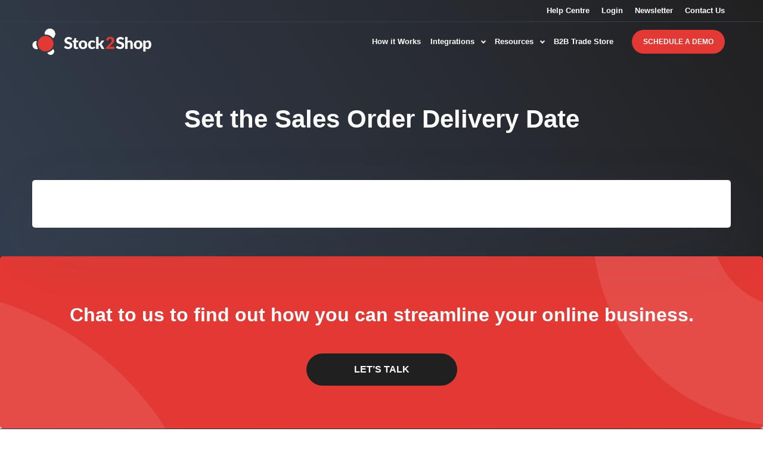

--- FILE ---
content_type: text/html; charset=UTF-8
request_url: https://www.stock2shop.com/help/meta/sourcemeta_sageone_delivery_date_days/
body_size: 3875
content:
<!doctype html><html><head><link rel=canonical href=https://www.stock2shop.com/help/meta/sourcemeta_sageone_delivery_date_days/><link rel=stylesheet href=https://www.stock2shop.com/css/bundle.css><meta property="og:url" content="https://www.stock2shop.com/help/meta/sourcemeta_sageone_delivery_date_days/"><meta property="og:site_name" content="Stock2Shop"><meta property="og:title" content="Set the sales order delivery date"><meta property="og:description" content="(only when order_type = sales_order): Set the number of days to add to the created timestamp of the order in Stock2Shop."><meta property="og:locale" content="en_us"><meta property="og:type" content="article"><meta property="article:section" content="help"><meta property="article:modified_time" content="2025-12-10T12:02:09+00:00"><meta property="article:tag" content="Sourcemeta"><meta property="article:tag" content="Sageone"><meta property="article:tag" content="Sage-Business-Cloud-Accounting"><meta itemprop=name content="Set the sales order delivery date"><meta itemprop=description content="(only when order_type = sales_order): Set the number of days to add to the created timestamp of the order in Stock2Shop."><meta itemprop=dateModified content="2025-12-10T12:02:09+00:00"><meta itemprop=keywords content="Sourcemeta,Sageone,Sage-Business-Cloud-Accounting"><meta charset=utf-8><meta name=viewport content="width=device-width,initial-scale=1,shrink-to-fit=no"><title></title><meta name=description content><meta name=google-site-verification content="aXKT4nsoph-ZkeucypoZip7m1mwXh1FTVBgoYYnfL9c"><meta name=ROBOTS content="INDEX, FOLLOW"></head><body><div class=wrapper><header class=header><div class=header__bar><div class=container><ul class=header__links><li><a href=/help/ title="Stock2Shop Support">Help Centre</a></li><li><a href=https://console.stock2shop.com title="Stock2Shop Console Login">Login</a></li><li><a href=/sign-up/ title="Newsletter Subscription">Newsletter</a></li><li><a href=/contact-us/ title="Contact Us">Contact Us</a></li></ul></div></div><div class=header__body><div class=container><a href=/ title="Stock2Shop Home" class=logo></a><a href=# class=btn-burger><span></span>
<span></span>
<span></span></a><div class=header__aside><nav class=navbar><ul class=navbar-nav><li class=nav-item><a href=/how-it-works/ title="How ERP / Accounting System integration works" class=nav-link>How it Works</a></li><li class=nav-item><a href=/integrations/ title="Accounting B2B / Eccomerce Integrations" class=nav-link>Integrations <i class=ico-angle-down></i></a><div class=dropdown><a href=/integrations/ class=dropdown__link><i class=ico-angle-left></i> Integrations</a><div class=dropdown__body><div class=dropdown__cols><div class="dropdown__col dropdown__col--size1"><h4>ERP / Accounting system</h4><div class="dropdown__nav dropdown__nav--primary"><a href=# class=dropdown__link><i class=ico-angle-left></i> ERP / Accounting system</a><ul><li><a href=/integrations/acumatica/ title="Integrate Acumatica with various ecommerce B2B and B2C sales channels">Acumatica</a></li><li><a href=/integrations/dear-inventory/ title="Integrate DEAR Inventory with various ecommerce B2B and B2C sales channels">DEAR Inventory</a></li><li><a href=/integrations/dolfin/ title="Integrate Dolfin with various ecommerce B2B and B2C sales channels">Dolfin</a></li><li><a href=/integrations/flat-file/ title="Integrate a Flat File data source with various ecommerce B2B and B2C sales channels">Flat File</a></li><li><a href=/integrations/iq-retail/ title="Integrate IQ Retail with various ecommerce B2B and B2C sales channels">IQ Retail</a></li><li><a href=/integrations/isync/ title="Integrate iSync with various ecommerce B2B and B2C sales channels">iSync</a></li><li><a href=/integrations/microsoft-dynamics-nav/ title="Integrate Microsoft Dynamics NAV with various ecommerce B2B and B2C sales channels">Microsoft Dynamics NAV</a></li><li><a href=/integrations/omni-accounts/ title="Integrate Omni Accounts with various ecommerce B2B and B2C sales channels">Omni Accounts</a></li><li><a href=/integrations/sage-intacct/ title="Integrate Sage Intacct with various ecommerce B2B and B2C sales channels">Sage Intacct</a></li><li><a href=/integrations/sage-50-accounts-uk/ title="Integrate Sage 50 Accounts UK with various ecommerce B2B and B2C sales channels">Sage 50 Accounts UK</a></li><li><a href=/integrations/sage-50cloud-pastel-partner/ title="Integrate Sage 50cloud Pastel Partner with various ecommerce B2B and B2C sales channels">Sage 50cloud Pastel Partner</a></li><li><a href=/integrations/sage-50cloud-pastel-xpress/ title="Integrate Sage 50cloud Pastel Xpress with various ecommerce B2B and B2C sales channels">Sage 50cloud Pastel Xpress</a></li></ul><ul><li><a href=/integrations/sage-100-evolution/ title="Integrate Sage 100 Evolution with various ecommerce B2B and B2C sales channels">Sage 100 Evolution</a></li><li><a href=/integrations/sage-200-accounts-uk/ title="Integrate Sage 200 Accounts UK with various ecommerce B2B and B2C sales channels">Sage 200 Accounts UK</a></li><li><a href=/integrations/sage-200-evolution/ title="Integrate Sage 200 Evolution with various ecommerce B2B and B2C sales channels">Sage 200 Evolution</a></li><li><a href=/integrations/sage-300cloud/ title="Integrate Sage 300cloud with various ecommerce B2B and B2C sales channels">Sage 300cloud</a></li><li><a href=/integrations/sage-x3/ title="Integrate Sage X3 with various ecommerce B2B and B2C sales channels">Sage X3</a></li><li><a href=/integrations/sage-business-cloud-accounting/ title="Integrate Sage Business Cloud Accounting with various ecommerce B2B and B2C sales channels">Sage Business Cloud Accounting</a></li><li><a href=/integrations/sap-business-one/ title="Integrate SAP Business One with various ecommerce B2B and B2C sales channels">SAP Business One</a></li><li><a href=/integrations/syspro/ title="Integrate SYSPRO with various ecommerce B2B and B2C sales channels">SYSPRO</a></li><li><a href=/integrations/custom-database/ title="Integrate Custom Database with various ecommerce B2B and B2C sales channels">Custom Database</a></li><li><a href=/integrations/xero/ title="Integrate Xero with various ecommerce B2B and B2C sales channels">Xero</a></li></ul></div></div><div class="dropdown__col dropdown__col--size2"><div class="dropdown__col dropdown__col--alt"><h4>Ecommerce</h4><div class=dropdown__nav><a href=# class=dropdown__link><i class=ico-angle-left></i> Ecommerce</a><ul><li><a href=/integrations/shopify/ title="Integrate Shopify with supported ERP / Accounting Systems">Shopify</a></li><li><a href=/integrations/woocommerce/ title="Integrate WooCommerce with supported ERP / Accounting Systems">WooCommerce</a></li><li><a href=/integrations/magento/ title="Integrate Magento with supported ERP / Accounting Systems">Magento</a></li><li><a href=/integrations/takealot-supplier/ title="Integrate Takealot Supplier account with supported ERP / Accounting Systems">Takealot Supplier</a></li></ul></div></div><div class="dropdown__col dropdown__col--alt"><h4>B2B Store</h4><div class=dropdown__nav><a href=# class=dropdown__link><i class=ico-angle-left></i> E-commerce</a><ul><li><a href=/b2b-shopping-cart/ title="Integrate Stock2Shop's B2B Trade Store with supported ERP / Accounting Systems">B2B Ordering Platform</a></li></ul></div></div></div><div class="dropdown__col dropdown__col--size3"><div class="dropdown__col dropdown__col--alt"><h4>Fulfillment</h4><div class=dropdown__nav><a href=# class=dropdown__link><i class=ico-angle-left></i> Fulfillment</a><ul><li><a href=/integrations/parcelninja/ title="Integrate Parcelninja with supported B2B and B2C sales channels">Parcelninja</a></li></ul></div></div><div class="dropdown__col dropdown__col--alt"><h4>Marketplace</h4><div class=dropdown__nav><a href=# class=dropdown__link><i class=ico-angle-left></i> Marketplace</a><ul><li><a href=/integrations/amazon/ title="Integrate Amazon Marketplace with supported ERP / Accounting Systems">Amazon</a></li><li><a href=/integrations/leroy-merlin/ title="Integrate Leroy Merlin with supported ERP / Accounting Systems">Leroy Merlin</a></li><li><a href=/integrations/mirakl/ title="Integrate Mirakl with supported ERP / Accounting Systems">Mirakl</a></li><li><a href=/integrations/takealot/ title="Integrate Takealot with supported ERP / Accounting Systems">Takealot</a></li></ul></div></div></div></div></div><div class=dropdown__aside><div class="dropdown__col dropdown__col--alt"><h4>Case Studies</h4><div class=dropdown__nav><a href=/case-studies title="ecommerce and b2b cart case studies" class=dropdown__link><i class=ico-angle-left></i> Case Studies</a><ul><li><a href=/case-studies/omnico/ title="Case study: Omnico | Syspro B2B and B2C">Omnico</a></li><li><a href=/case-studies/al-cd-ashley/ title="Case study: Al & Cd Ashley | Sage Pastel Partner, B2B and B2C">Al & Cd Ashley</a></li><li><a href=/case-studies/falke/ title="Case study: Falke | Syspro, B2B and B2C ">Falke</a></li><li><a href=/case-studies/calasca/ title="Case study: Calasca | B2C only">Calasca</a></li></ul></div></div><div class="dropdown__col dropdown__col--alt"><h4>By Sector</h4><div class=dropdown__nav><a href=/articles/ title="News and information for ecommerce integrations" class=dropdown__link><i class=ico-angle-left></i> Latest Articles</a><ul><li><a href=/workflows/wholesale/ title="Supplying to wholesalers only">Wholesale / Distribution</a></li><li><a href=/workflows/retail-and-wholesale/ title="supplying to retailers and wholesalers">Retail & Wholesale</a></li><li><a href=/workflows/retail/ title="Supplying to retailers only">Retail Only</a></li><li><a href=/workflows/dropshipping/ title="Supplying to dropshipping retailers">Dropshipping</a></li></ul></div></div></div></div></li><li class=nav-item><a href=/integrations/ title="Useful resources to assist you in getting setup" class=nav-link>Resources <i class=ico-angle-down></i></a><div class=dropdown><a href=/integrations/ class=dropdown__link><i class=ico-angle-left></i> Resources</a><div class=dropdown__body><div class=dropdown__cols><div class="dropdown__col dropdown__col--size1"><h4>Examples by Sector</h4><div class="dropdown__nav dropdown__nav--primary"><a href=# class=dropdown__link><i class=ico-angle-left></i> Examples by Sector</a><ul><li><a href=/workflows/wholesale/ title="Supplying to wholesalers only">Wholesale / Distribution</a></li><li><a href=/workflows/retail-and-wholesale/ title="supplying to retailers and wholesalers">Retail & Wholesale</a></li></ul><ul><li><a href=/workflows/retail/ title="Supplying to retailers only">Retail Only</a></li><li><a href=/workflows/dropshipping/ title="Supplying to dropshipping retailers">Dropshipping</a></li></ul></div></div><div class="dropdown__col dropdown__col--size2"><h4>Company</h4><div class=dropdown__nav><a href=# class=dropdown__link><i class=ico-angle-left></i> Company</a><ul><li><a href=/about-us/ title="Who we are and what we do">About Us</a></li><li><a href=/contact-us/ title="Contact us">Contact Us</a></li><li><a href=/careers/ title="Join the team">Careers</a></li></ul></div></div><div class="dropdown__col dropdown__col--size3"><h4>Help</h4><div class=dropdown__nav><a href=# class=dropdown__link><i class=ico-angle-left></i> Help</a><ul><li><a href=/help/guides/ title="Product walk through's and key concepts">Guides</a></li><li><a href=/help/setup/ title="Getting started with Stock2sShop">Setup and Configuration</a></li><li><a href=/help/troubleshooting/ title="Resolving issues on Stock2Shop">Troubleshooting</a></li></ul></div></div></div></div><div class=dropdown__aside><div class="dropdown__col dropdown__col--alt"><h4>Content</h4><div class=dropdown__nav><a href=/case-studies/ title="ecommerce and b2b cart case studies" class=dropdown__link><i class=ico-angle-left></i> Content</a><ul><li><a href=/articles/ title="News and information for ecommerce integrations">Articles</a></li><li><a href=/case-studies/ title="ecommerce and b2b cart case studies">Success Stories</a></li><li><a href=/help/features/ title="Features Stock2Shop connectors offer">Features</a></li></ul></div></div></div></div></li><li class=nav-item><a href=/b2b-shopping-cart/ title="B2B eCommerce Cart" class=nav-link>B2B Trade Store</a></li><li class="nav-item visible-tablet"><a href=/help/ title="Stock2Shop support" class=nav-link>Help Center</a></li><li class="nav-item visible-tablet"><a href=/how-it-works/ title="How ERP / Accounting System integration works" class=nav-link>Watch Video</a></li></ul></nav><ul class=header__actions><li><a href=https://console.stock2shop.com title="Stock2Shop console login" class="btn btn-outline">Login</a></li><li><a href=/contact-us/ title="Contact Stock2Shop" class="btn btn--hover-alt cta-popup" data-target=#popup-form>Schedule A Demo</a></li></ul><a href=# class=header__link>+27 (0)21 813 5866</a></div></div></div></header><div class="hero hero--size4"><div class=container><article class=article><div class="row align-items-center"><div class=col-lg-12><div class="article__content article__content--primary"><h1>Set the Sales Order Delivery Date</h1><p></p></div></div></div></article></div></div><section class="section section--secondary"><div class=container><div class=section__standard><div class=inner_markdown></div></div><div class=section__inner><div class=section__content></div></div></div></section><div class="section__inner pt-5"><section class="section section--red section--contact-alt"><div class=section__content><p>Chat to us to find out how you can streamline your online business.</p><a href=/contact-us/ title="Contact Stock2shop" class="btn btn--medium-alt btn--dark">Let’s Talk</a></div></section></div><footer class=footer><div class=container><div class=footer__body><div class=row><div class="col-md-4 col-lg-3"><h4>ERP / Accounting</h4><nav class=footer__nav><ul><li><a href=/integrations/acumatica/ title="Integrate Acumatica with various ecommerce B2B and B2C sales channels">Acumatica</a></li><li><a href=/integrations/dear-inventory/ title="Integrate DEAR Inventory with various ecommerce B2B and B2C sales channels">DEAR Inventory</a></li><li><a href=/integrations/dolfin/ title="Integrate Dolfin with various ecommerce B2B and B2C sales channels">Dolfin</a></li><li><a href=/integrations/flat-file/ title="Integrate Flat File with various ecommerce B2B and B2C sales channels">Flat File</a></li><li><a href=/integrations/iq-retail/ title="Integrate IQ Retail with various ecommerce B2B and B2C sales channels">IQ Retail</a></li><li><a href=/integrations/isync/ title="Integrate iSync with various ecommerce B2B and B2C sales channels">iSync</a></li><li><a href=/integrations/microsoft-dynamics-nav/ title="Integrate Microsoft Dynamics NAV with various ecommerce B2B and B2C sales channels">Microsoft Dynamics NAV</a></li><li><a href=/integrations/omni-accounts/ title="Integrate Omni Accounts with various ecommerce B2B and B2C sales channels">Omni Accounts</a></li><li><a href=/integrations/sage-intacct/ title="Integrate Sage Intacct with various ecommerce B2B and B2C sales channels">Sage Intacct</a></li><li><a href=/integrations/sage-50-accounts-uk/ title="Integrate Sage 50 Accounts UK with various ecommerce B2B and B2C sales channels">Sage 50 Accounts UK</a></li><li><a href=/integrations/sage-50cloud-pastel-partner/ title="Integrate Sage 50cloud Pastel Partner with various ecommerce B2B and B2C sales channels">Sage 50cloud Pastel Partner</a></li><li><a href=/integrations/sage-50cloud-pastel-xpress/ title="Integrate Sage 50cloud Pastel Xpress with various ecommerce B2B and B2C sales channels">Sage 50cloud Pastel Xpress</a></li><li><a href=/integrations/sage-100-evolution/ title="Integrate Sage 100 Evolution with various ecommerce B2B and B2C sales channels">Sage 100 Evolution</a></li><li><a href=/integrations/sage-200-evolution/ title="Integrate Sage 200 Evolution with various ecommerce B2B and B2C sales channels">Sage 200 Evolution</a></li><li><a href=/integrations/sage-200-accounts-uk/ title="Integrate Sage 200 Accounts UK with various ecommerce B2B and B2C sales channels">Sage 200 Accounts UK</a></li><li><a href=/integrations/sage-300cloud/ title="Integrate Sage 300cloud with various ecommerce B2B and B2C sales channels">Sage 300cloud</a></li><li><a href=/integrations/sage-x3/ title="Integrate Sage X3 with various ecommerce B2B and B2C sales channels">Sage X3</a></li><li><a href=/integrations/sage-business-cloud-accounting/ title="Integrate Sage Business Cloud Accounting with various ecommerce B2B and B2C sales channels">Sage Business Cloud Accounting</a></li><li><a href=/integrations/sap-business-one/ title="Integrate SAP Business One with various ecommerce B2B and B2C sales channels">SAP Business One</a></li><li><a href=/integrations/syspro/ title="Integrate SYSPRO with various ecommerce B2B and B2C sales channels">SYSPRO</a></li><li><a href=/integrations/custom-database/ title="Integrate Custom Database with various ecommerce B2B and B2C sales channels">Custom Database</a></li><li><a href=/integrations/xero/ title="Integrate Xero with various ecommerce B2B and B2C sales channels">Xero</a></li></ul></nav></div><div class="col-md-4 col-lg-3"><h4>Channels</h4><nav class=footer__nav><ul><li><a href=/integrations/shopify/ title="Integrate Shopify with supported ERP / Accounting Systems">Shopify</a></li><li><a href=/integrations/woocommerce/ title="Integrate WooCommerce with supported ERP / Accounting Systems">WooCommerce</a></li><li><a href=/integrations/magento/ title="Integrate Magento with supported ERP / Accounting Systems">Magento</a></li><li><a href=/integrations/takealot-supplier/ title="Integrate Takealot Supplier account with supported ERP / Accounting Systems">Takealot Supplier</a></li><li><a href=/b2b-shopping-cart/ title="Integrate Stock2Shop's B2B Trade Store with supported ERP / Accounting Systems">B2B Trade Store</a></li></ul></nav><h4>Logistics</h4><nav class=footer__nav><ul><li><a href=/integrations/parcelninja/ title="Integrate Parcelninja with supported B2B and B2C sales channels">Parcelninja</a></li></ul></nav><h4>Marketplaces</h4><nav class=footer__nav><ul><li><a href=/integrations/amazon/ title="Integrate Amazon Marketplace with supported ERP / Accounting Systems">Amazon</a></li><li><a href=/integrations/leroy-merlin/ title="Integrate Leroy Merlin with supported ERP / Accounting Systems">Leroy Merlin</a></li><li><a href=/integrations/mirakl/ title="Integrate Mirakl with supported ERP / Accounting Systems">Mirakl</a></li><li><a href=/integrations/takealot/ title="Integrate Takealot with supported ERP / Accounting Systems">Takealot</a></li></ul></nav></div><div class="col-md-4 col-lg-3"><h4>How it Works</h4><nav class=footer__nav><ul><li><a href=/how-it-works/ title="How ERP / Accounting system integration works">Overview</a></li><li><a href=/help/features/ title="Features Stock2Shop connectors offer">Features</a></li></ul></nav><h4>Company</h4><nav class=footer__nav><ul><li><a href=/about-us/ title="Who we are and what we do">About Us</a></li><li><a href=/careers/ title="Join the team">Careers</a></li><li><a href=/contact-us/ title="Contact Stock2Shop">Contact Us</a></li></ul></nav><h4>Resources</h4><nav class=footer__nav><ul><li><a href=/articles/ title="News and information for ecommerce integrations">Articles</a></li><li><a href=/case-studies/ title="eccommerce and B2B Trade Store case studies">Success Stories</a></li><li><a href=/workflows/ title="Implement Stock2Shop in various sectors">Examples By Sector</a></li><li><a href=https://docs.stock2shop.com title="View our developer documentation">Developer Docs</a></li><li><a href=/help/ title="Stock2Shop Support">Help and Support</a></li></ul></nav></div></div></div><div class=footer__aside><a href=/ title="Stock2Shop Home" class="logo footer__logo"></a><p>@ Copyright 2025 Stock2Shop</p><p>All Rights Reserved</p><p>&nbsp;</p><p><a href=/sign-up/ title="Newsletter Subscription">Newsletter Subscription</a></p><p><a href=/privacy-policy/ title="Stock2Shop Privacy Policy">Privacy Policy</a></p><p><a href=/paia-manual/ title="Stock2Shop PAIA Policy">PAIA Manual</a></p><p><a href=/sitemap/ title="Stock2Shop Sitemap">Sitemap</a></p><p>&nbsp;</p><p><a href=tel:+27218135866 title="Call Stock2Shop">+27 21 813 5866</a></p><p>&nbsp;</p><p><a href=mailto:sales@stock2shop.com title="Send email to Stock2Shop Sales">sales@stock2shop.com</a></p><p><a href=mailto:support@stock2shop.com title="Send email to Stock2Shop Support">support@stock2shop.com</a></p><p><a href=mailto:accounts@stock2shop.com title="Send email to Stock2Shop Accounts">accounts@stock2shop.com</a></p><p>&nbsp;</p><p>Head Office</p><p>Section 79, The Village</p><p>Hout Bay</p><p>Cape Town</p><p>7806</p><p>South Africa</p></div></div></footer><div class=popup id=popup-form style=display:none><div class=popup__inner><a href=# class="popup__btn cta-popup" data-target=#popup-form><i class=ico-x></i></a><div class="form form--primary"><div class=form__head><h2>Book a free demo or contact us for more information.</h2><p>We would love to take you through a no-obligation demonstration of how Stock2Shop passes data between systems. Fill out the form below, and a salesperson will be in touch to arrange a conference call, or to simply contact us for more information.</p></div><div class=form__body><script type=text/javascript src=//js-eu1.hsforms.net/forms/embed/v2.js></script><script>hbspt.forms.create({region:"eu1",portalId:"25984535",formId:"afc09377-c909-44ef-9fdb-8910343a7742"})</script></div><div class=form__foot><p>Stock2Shop needs the contact information you provide to us to contact you about our products and services. You may unsubscribe from these communications at anytime. For information on how to unsubscribe, as well as our privacy practices and commitment to protecting your privacy, check out our <a href=/privacy-policy/>Privacy Policy.</a></p></div></form></div></div></div></div><script src=https://www.stock2shop.com/js/bundle.js></script><script type=text/javascript id=hs-script-loader async defer src=//js-eu1.hs-scripts.com/25984535.js></script><script>(function(e,t,n,s,o){e[s]=e[s]||[],e[s].push({"gtm.start":(new Date).getTime(),event:"gtm.js"});var a=t.getElementsByTagName(n)[0],i=t.createElement(n),r=s!="dataLayer"?"&l="+s:"";i.async=!0,i.src="https://www.googletagmanager.com/gtm.js?id="+o+r,a.parentNode.insertBefore(i,a)})(window,document,"script","dataLayer","GTM-THVS7DT")</script><script async src="https://www.googletagmanager.com/gtag/js?id=UA-44949469-1"></script><script>window.dataLayer=window.dataLayer||[];function gtag(){dataLayer.push(arguments)}gtag("js",new Date),gtag("config","UA-44949469-1")</script></body></html>

--- FILE ---
content_type: text/html; charset=utf-8
request_url: https://www.google.com/recaptcha/enterprise/anchor?ar=1&k=6LdGZJsoAAAAAIwMJHRwqiAHA6A_6ZP6bTYpbgSX&co=aHR0cHM6Ly93d3cuc3RvY2syc2hvcC5jb206NDQz&hl=en&v=PoyoqOPhxBO7pBk68S4YbpHZ&size=invisible&badge=inline&anchor-ms=20000&execute-ms=30000&cb=anrrjukr6u1f
body_size: 48637
content:
<!DOCTYPE HTML><html dir="ltr" lang="en"><head><meta http-equiv="Content-Type" content="text/html; charset=UTF-8">
<meta http-equiv="X-UA-Compatible" content="IE=edge">
<title>reCAPTCHA</title>
<style type="text/css">
/* cyrillic-ext */
@font-face {
  font-family: 'Roboto';
  font-style: normal;
  font-weight: 400;
  font-stretch: 100%;
  src: url(//fonts.gstatic.com/s/roboto/v48/KFO7CnqEu92Fr1ME7kSn66aGLdTylUAMa3GUBHMdazTgWw.woff2) format('woff2');
  unicode-range: U+0460-052F, U+1C80-1C8A, U+20B4, U+2DE0-2DFF, U+A640-A69F, U+FE2E-FE2F;
}
/* cyrillic */
@font-face {
  font-family: 'Roboto';
  font-style: normal;
  font-weight: 400;
  font-stretch: 100%;
  src: url(//fonts.gstatic.com/s/roboto/v48/KFO7CnqEu92Fr1ME7kSn66aGLdTylUAMa3iUBHMdazTgWw.woff2) format('woff2');
  unicode-range: U+0301, U+0400-045F, U+0490-0491, U+04B0-04B1, U+2116;
}
/* greek-ext */
@font-face {
  font-family: 'Roboto';
  font-style: normal;
  font-weight: 400;
  font-stretch: 100%;
  src: url(//fonts.gstatic.com/s/roboto/v48/KFO7CnqEu92Fr1ME7kSn66aGLdTylUAMa3CUBHMdazTgWw.woff2) format('woff2');
  unicode-range: U+1F00-1FFF;
}
/* greek */
@font-face {
  font-family: 'Roboto';
  font-style: normal;
  font-weight: 400;
  font-stretch: 100%;
  src: url(//fonts.gstatic.com/s/roboto/v48/KFO7CnqEu92Fr1ME7kSn66aGLdTylUAMa3-UBHMdazTgWw.woff2) format('woff2');
  unicode-range: U+0370-0377, U+037A-037F, U+0384-038A, U+038C, U+038E-03A1, U+03A3-03FF;
}
/* math */
@font-face {
  font-family: 'Roboto';
  font-style: normal;
  font-weight: 400;
  font-stretch: 100%;
  src: url(//fonts.gstatic.com/s/roboto/v48/KFO7CnqEu92Fr1ME7kSn66aGLdTylUAMawCUBHMdazTgWw.woff2) format('woff2');
  unicode-range: U+0302-0303, U+0305, U+0307-0308, U+0310, U+0312, U+0315, U+031A, U+0326-0327, U+032C, U+032F-0330, U+0332-0333, U+0338, U+033A, U+0346, U+034D, U+0391-03A1, U+03A3-03A9, U+03B1-03C9, U+03D1, U+03D5-03D6, U+03F0-03F1, U+03F4-03F5, U+2016-2017, U+2034-2038, U+203C, U+2040, U+2043, U+2047, U+2050, U+2057, U+205F, U+2070-2071, U+2074-208E, U+2090-209C, U+20D0-20DC, U+20E1, U+20E5-20EF, U+2100-2112, U+2114-2115, U+2117-2121, U+2123-214F, U+2190, U+2192, U+2194-21AE, U+21B0-21E5, U+21F1-21F2, U+21F4-2211, U+2213-2214, U+2216-22FF, U+2308-230B, U+2310, U+2319, U+231C-2321, U+2336-237A, U+237C, U+2395, U+239B-23B7, U+23D0, U+23DC-23E1, U+2474-2475, U+25AF, U+25B3, U+25B7, U+25BD, U+25C1, U+25CA, U+25CC, U+25FB, U+266D-266F, U+27C0-27FF, U+2900-2AFF, U+2B0E-2B11, U+2B30-2B4C, U+2BFE, U+3030, U+FF5B, U+FF5D, U+1D400-1D7FF, U+1EE00-1EEFF;
}
/* symbols */
@font-face {
  font-family: 'Roboto';
  font-style: normal;
  font-weight: 400;
  font-stretch: 100%;
  src: url(//fonts.gstatic.com/s/roboto/v48/KFO7CnqEu92Fr1ME7kSn66aGLdTylUAMaxKUBHMdazTgWw.woff2) format('woff2');
  unicode-range: U+0001-000C, U+000E-001F, U+007F-009F, U+20DD-20E0, U+20E2-20E4, U+2150-218F, U+2190, U+2192, U+2194-2199, U+21AF, U+21E6-21F0, U+21F3, U+2218-2219, U+2299, U+22C4-22C6, U+2300-243F, U+2440-244A, U+2460-24FF, U+25A0-27BF, U+2800-28FF, U+2921-2922, U+2981, U+29BF, U+29EB, U+2B00-2BFF, U+4DC0-4DFF, U+FFF9-FFFB, U+10140-1018E, U+10190-1019C, U+101A0, U+101D0-101FD, U+102E0-102FB, U+10E60-10E7E, U+1D2C0-1D2D3, U+1D2E0-1D37F, U+1F000-1F0FF, U+1F100-1F1AD, U+1F1E6-1F1FF, U+1F30D-1F30F, U+1F315, U+1F31C, U+1F31E, U+1F320-1F32C, U+1F336, U+1F378, U+1F37D, U+1F382, U+1F393-1F39F, U+1F3A7-1F3A8, U+1F3AC-1F3AF, U+1F3C2, U+1F3C4-1F3C6, U+1F3CA-1F3CE, U+1F3D4-1F3E0, U+1F3ED, U+1F3F1-1F3F3, U+1F3F5-1F3F7, U+1F408, U+1F415, U+1F41F, U+1F426, U+1F43F, U+1F441-1F442, U+1F444, U+1F446-1F449, U+1F44C-1F44E, U+1F453, U+1F46A, U+1F47D, U+1F4A3, U+1F4B0, U+1F4B3, U+1F4B9, U+1F4BB, U+1F4BF, U+1F4C8-1F4CB, U+1F4D6, U+1F4DA, U+1F4DF, U+1F4E3-1F4E6, U+1F4EA-1F4ED, U+1F4F7, U+1F4F9-1F4FB, U+1F4FD-1F4FE, U+1F503, U+1F507-1F50B, U+1F50D, U+1F512-1F513, U+1F53E-1F54A, U+1F54F-1F5FA, U+1F610, U+1F650-1F67F, U+1F687, U+1F68D, U+1F691, U+1F694, U+1F698, U+1F6AD, U+1F6B2, U+1F6B9-1F6BA, U+1F6BC, U+1F6C6-1F6CF, U+1F6D3-1F6D7, U+1F6E0-1F6EA, U+1F6F0-1F6F3, U+1F6F7-1F6FC, U+1F700-1F7FF, U+1F800-1F80B, U+1F810-1F847, U+1F850-1F859, U+1F860-1F887, U+1F890-1F8AD, U+1F8B0-1F8BB, U+1F8C0-1F8C1, U+1F900-1F90B, U+1F93B, U+1F946, U+1F984, U+1F996, U+1F9E9, U+1FA00-1FA6F, U+1FA70-1FA7C, U+1FA80-1FA89, U+1FA8F-1FAC6, U+1FACE-1FADC, U+1FADF-1FAE9, U+1FAF0-1FAF8, U+1FB00-1FBFF;
}
/* vietnamese */
@font-face {
  font-family: 'Roboto';
  font-style: normal;
  font-weight: 400;
  font-stretch: 100%;
  src: url(//fonts.gstatic.com/s/roboto/v48/KFO7CnqEu92Fr1ME7kSn66aGLdTylUAMa3OUBHMdazTgWw.woff2) format('woff2');
  unicode-range: U+0102-0103, U+0110-0111, U+0128-0129, U+0168-0169, U+01A0-01A1, U+01AF-01B0, U+0300-0301, U+0303-0304, U+0308-0309, U+0323, U+0329, U+1EA0-1EF9, U+20AB;
}
/* latin-ext */
@font-face {
  font-family: 'Roboto';
  font-style: normal;
  font-weight: 400;
  font-stretch: 100%;
  src: url(//fonts.gstatic.com/s/roboto/v48/KFO7CnqEu92Fr1ME7kSn66aGLdTylUAMa3KUBHMdazTgWw.woff2) format('woff2');
  unicode-range: U+0100-02BA, U+02BD-02C5, U+02C7-02CC, U+02CE-02D7, U+02DD-02FF, U+0304, U+0308, U+0329, U+1D00-1DBF, U+1E00-1E9F, U+1EF2-1EFF, U+2020, U+20A0-20AB, U+20AD-20C0, U+2113, U+2C60-2C7F, U+A720-A7FF;
}
/* latin */
@font-face {
  font-family: 'Roboto';
  font-style: normal;
  font-weight: 400;
  font-stretch: 100%;
  src: url(//fonts.gstatic.com/s/roboto/v48/KFO7CnqEu92Fr1ME7kSn66aGLdTylUAMa3yUBHMdazQ.woff2) format('woff2');
  unicode-range: U+0000-00FF, U+0131, U+0152-0153, U+02BB-02BC, U+02C6, U+02DA, U+02DC, U+0304, U+0308, U+0329, U+2000-206F, U+20AC, U+2122, U+2191, U+2193, U+2212, U+2215, U+FEFF, U+FFFD;
}
/* cyrillic-ext */
@font-face {
  font-family: 'Roboto';
  font-style: normal;
  font-weight: 500;
  font-stretch: 100%;
  src: url(//fonts.gstatic.com/s/roboto/v48/KFO7CnqEu92Fr1ME7kSn66aGLdTylUAMa3GUBHMdazTgWw.woff2) format('woff2');
  unicode-range: U+0460-052F, U+1C80-1C8A, U+20B4, U+2DE0-2DFF, U+A640-A69F, U+FE2E-FE2F;
}
/* cyrillic */
@font-face {
  font-family: 'Roboto';
  font-style: normal;
  font-weight: 500;
  font-stretch: 100%;
  src: url(//fonts.gstatic.com/s/roboto/v48/KFO7CnqEu92Fr1ME7kSn66aGLdTylUAMa3iUBHMdazTgWw.woff2) format('woff2');
  unicode-range: U+0301, U+0400-045F, U+0490-0491, U+04B0-04B1, U+2116;
}
/* greek-ext */
@font-face {
  font-family: 'Roboto';
  font-style: normal;
  font-weight: 500;
  font-stretch: 100%;
  src: url(//fonts.gstatic.com/s/roboto/v48/KFO7CnqEu92Fr1ME7kSn66aGLdTylUAMa3CUBHMdazTgWw.woff2) format('woff2');
  unicode-range: U+1F00-1FFF;
}
/* greek */
@font-face {
  font-family: 'Roboto';
  font-style: normal;
  font-weight: 500;
  font-stretch: 100%;
  src: url(//fonts.gstatic.com/s/roboto/v48/KFO7CnqEu92Fr1ME7kSn66aGLdTylUAMa3-UBHMdazTgWw.woff2) format('woff2');
  unicode-range: U+0370-0377, U+037A-037F, U+0384-038A, U+038C, U+038E-03A1, U+03A3-03FF;
}
/* math */
@font-face {
  font-family: 'Roboto';
  font-style: normal;
  font-weight: 500;
  font-stretch: 100%;
  src: url(//fonts.gstatic.com/s/roboto/v48/KFO7CnqEu92Fr1ME7kSn66aGLdTylUAMawCUBHMdazTgWw.woff2) format('woff2');
  unicode-range: U+0302-0303, U+0305, U+0307-0308, U+0310, U+0312, U+0315, U+031A, U+0326-0327, U+032C, U+032F-0330, U+0332-0333, U+0338, U+033A, U+0346, U+034D, U+0391-03A1, U+03A3-03A9, U+03B1-03C9, U+03D1, U+03D5-03D6, U+03F0-03F1, U+03F4-03F5, U+2016-2017, U+2034-2038, U+203C, U+2040, U+2043, U+2047, U+2050, U+2057, U+205F, U+2070-2071, U+2074-208E, U+2090-209C, U+20D0-20DC, U+20E1, U+20E5-20EF, U+2100-2112, U+2114-2115, U+2117-2121, U+2123-214F, U+2190, U+2192, U+2194-21AE, U+21B0-21E5, U+21F1-21F2, U+21F4-2211, U+2213-2214, U+2216-22FF, U+2308-230B, U+2310, U+2319, U+231C-2321, U+2336-237A, U+237C, U+2395, U+239B-23B7, U+23D0, U+23DC-23E1, U+2474-2475, U+25AF, U+25B3, U+25B7, U+25BD, U+25C1, U+25CA, U+25CC, U+25FB, U+266D-266F, U+27C0-27FF, U+2900-2AFF, U+2B0E-2B11, U+2B30-2B4C, U+2BFE, U+3030, U+FF5B, U+FF5D, U+1D400-1D7FF, U+1EE00-1EEFF;
}
/* symbols */
@font-face {
  font-family: 'Roboto';
  font-style: normal;
  font-weight: 500;
  font-stretch: 100%;
  src: url(//fonts.gstatic.com/s/roboto/v48/KFO7CnqEu92Fr1ME7kSn66aGLdTylUAMaxKUBHMdazTgWw.woff2) format('woff2');
  unicode-range: U+0001-000C, U+000E-001F, U+007F-009F, U+20DD-20E0, U+20E2-20E4, U+2150-218F, U+2190, U+2192, U+2194-2199, U+21AF, U+21E6-21F0, U+21F3, U+2218-2219, U+2299, U+22C4-22C6, U+2300-243F, U+2440-244A, U+2460-24FF, U+25A0-27BF, U+2800-28FF, U+2921-2922, U+2981, U+29BF, U+29EB, U+2B00-2BFF, U+4DC0-4DFF, U+FFF9-FFFB, U+10140-1018E, U+10190-1019C, U+101A0, U+101D0-101FD, U+102E0-102FB, U+10E60-10E7E, U+1D2C0-1D2D3, U+1D2E0-1D37F, U+1F000-1F0FF, U+1F100-1F1AD, U+1F1E6-1F1FF, U+1F30D-1F30F, U+1F315, U+1F31C, U+1F31E, U+1F320-1F32C, U+1F336, U+1F378, U+1F37D, U+1F382, U+1F393-1F39F, U+1F3A7-1F3A8, U+1F3AC-1F3AF, U+1F3C2, U+1F3C4-1F3C6, U+1F3CA-1F3CE, U+1F3D4-1F3E0, U+1F3ED, U+1F3F1-1F3F3, U+1F3F5-1F3F7, U+1F408, U+1F415, U+1F41F, U+1F426, U+1F43F, U+1F441-1F442, U+1F444, U+1F446-1F449, U+1F44C-1F44E, U+1F453, U+1F46A, U+1F47D, U+1F4A3, U+1F4B0, U+1F4B3, U+1F4B9, U+1F4BB, U+1F4BF, U+1F4C8-1F4CB, U+1F4D6, U+1F4DA, U+1F4DF, U+1F4E3-1F4E6, U+1F4EA-1F4ED, U+1F4F7, U+1F4F9-1F4FB, U+1F4FD-1F4FE, U+1F503, U+1F507-1F50B, U+1F50D, U+1F512-1F513, U+1F53E-1F54A, U+1F54F-1F5FA, U+1F610, U+1F650-1F67F, U+1F687, U+1F68D, U+1F691, U+1F694, U+1F698, U+1F6AD, U+1F6B2, U+1F6B9-1F6BA, U+1F6BC, U+1F6C6-1F6CF, U+1F6D3-1F6D7, U+1F6E0-1F6EA, U+1F6F0-1F6F3, U+1F6F7-1F6FC, U+1F700-1F7FF, U+1F800-1F80B, U+1F810-1F847, U+1F850-1F859, U+1F860-1F887, U+1F890-1F8AD, U+1F8B0-1F8BB, U+1F8C0-1F8C1, U+1F900-1F90B, U+1F93B, U+1F946, U+1F984, U+1F996, U+1F9E9, U+1FA00-1FA6F, U+1FA70-1FA7C, U+1FA80-1FA89, U+1FA8F-1FAC6, U+1FACE-1FADC, U+1FADF-1FAE9, U+1FAF0-1FAF8, U+1FB00-1FBFF;
}
/* vietnamese */
@font-face {
  font-family: 'Roboto';
  font-style: normal;
  font-weight: 500;
  font-stretch: 100%;
  src: url(//fonts.gstatic.com/s/roboto/v48/KFO7CnqEu92Fr1ME7kSn66aGLdTylUAMa3OUBHMdazTgWw.woff2) format('woff2');
  unicode-range: U+0102-0103, U+0110-0111, U+0128-0129, U+0168-0169, U+01A0-01A1, U+01AF-01B0, U+0300-0301, U+0303-0304, U+0308-0309, U+0323, U+0329, U+1EA0-1EF9, U+20AB;
}
/* latin-ext */
@font-face {
  font-family: 'Roboto';
  font-style: normal;
  font-weight: 500;
  font-stretch: 100%;
  src: url(//fonts.gstatic.com/s/roboto/v48/KFO7CnqEu92Fr1ME7kSn66aGLdTylUAMa3KUBHMdazTgWw.woff2) format('woff2');
  unicode-range: U+0100-02BA, U+02BD-02C5, U+02C7-02CC, U+02CE-02D7, U+02DD-02FF, U+0304, U+0308, U+0329, U+1D00-1DBF, U+1E00-1E9F, U+1EF2-1EFF, U+2020, U+20A0-20AB, U+20AD-20C0, U+2113, U+2C60-2C7F, U+A720-A7FF;
}
/* latin */
@font-face {
  font-family: 'Roboto';
  font-style: normal;
  font-weight: 500;
  font-stretch: 100%;
  src: url(//fonts.gstatic.com/s/roboto/v48/KFO7CnqEu92Fr1ME7kSn66aGLdTylUAMa3yUBHMdazQ.woff2) format('woff2');
  unicode-range: U+0000-00FF, U+0131, U+0152-0153, U+02BB-02BC, U+02C6, U+02DA, U+02DC, U+0304, U+0308, U+0329, U+2000-206F, U+20AC, U+2122, U+2191, U+2193, U+2212, U+2215, U+FEFF, U+FFFD;
}
/* cyrillic-ext */
@font-face {
  font-family: 'Roboto';
  font-style: normal;
  font-weight: 900;
  font-stretch: 100%;
  src: url(//fonts.gstatic.com/s/roboto/v48/KFO7CnqEu92Fr1ME7kSn66aGLdTylUAMa3GUBHMdazTgWw.woff2) format('woff2');
  unicode-range: U+0460-052F, U+1C80-1C8A, U+20B4, U+2DE0-2DFF, U+A640-A69F, U+FE2E-FE2F;
}
/* cyrillic */
@font-face {
  font-family: 'Roboto';
  font-style: normal;
  font-weight: 900;
  font-stretch: 100%;
  src: url(//fonts.gstatic.com/s/roboto/v48/KFO7CnqEu92Fr1ME7kSn66aGLdTylUAMa3iUBHMdazTgWw.woff2) format('woff2');
  unicode-range: U+0301, U+0400-045F, U+0490-0491, U+04B0-04B1, U+2116;
}
/* greek-ext */
@font-face {
  font-family: 'Roboto';
  font-style: normal;
  font-weight: 900;
  font-stretch: 100%;
  src: url(//fonts.gstatic.com/s/roboto/v48/KFO7CnqEu92Fr1ME7kSn66aGLdTylUAMa3CUBHMdazTgWw.woff2) format('woff2');
  unicode-range: U+1F00-1FFF;
}
/* greek */
@font-face {
  font-family: 'Roboto';
  font-style: normal;
  font-weight: 900;
  font-stretch: 100%;
  src: url(//fonts.gstatic.com/s/roboto/v48/KFO7CnqEu92Fr1ME7kSn66aGLdTylUAMa3-UBHMdazTgWw.woff2) format('woff2');
  unicode-range: U+0370-0377, U+037A-037F, U+0384-038A, U+038C, U+038E-03A1, U+03A3-03FF;
}
/* math */
@font-face {
  font-family: 'Roboto';
  font-style: normal;
  font-weight: 900;
  font-stretch: 100%;
  src: url(//fonts.gstatic.com/s/roboto/v48/KFO7CnqEu92Fr1ME7kSn66aGLdTylUAMawCUBHMdazTgWw.woff2) format('woff2');
  unicode-range: U+0302-0303, U+0305, U+0307-0308, U+0310, U+0312, U+0315, U+031A, U+0326-0327, U+032C, U+032F-0330, U+0332-0333, U+0338, U+033A, U+0346, U+034D, U+0391-03A1, U+03A3-03A9, U+03B1-03C9, U+03D1, U+03D5-03D6, U+03F0-03F1, U+03F4-03F5, U+2016-2017, U+2034-2038, U+203C, U+2040, U+2043, U+2047, U+2050, U+2057, U+205F, U+2070-2071, U+2074-208E, U+2090-209C, U+20D0-20DC, U+20E1, U+20E5-20EF, U+2100-2112, U+2114-2115, U+2117-2121, U+2123-214F, U+2190, U+2192, U+2194-21AE, U+21B0-21E5, U+21F1-21F2, U+21F4-2211, U+2213-2214, U+2216-22FF, U+2308-230B, U+2310, U+2319, U+231C-2321, U+2336-237A, U+237C, U+2395, U+239B-23B7, U+23D0, U+23DC-23E1, U+2474-2475, U+25AF, U+25B3, U+25B7, U+25BD, U+25C1, U+25CA, U+25CC, U+25FB, U+266D-266F, U+27C0-27FF, U+2900-2AFF, U+2B0E-2B11, U+2B30-2B4C, U+2BFE, U+3030, U+FF5B, U+FF5D, U+1D400-1D7FF, U+1EE00-1EEFF;
}
/* symbols */
@font-face {
  font-family: 'Roboto';
  font-style: normal;
  font-weight: 900;
  font-stretch: 100%;
  src: url(//fonts.gstatic.com/s/roboto/v48/KFO7CnqEu92Fr1ME7kSn66aGLdTylUAMaxKUBHMdazTgWw.woff2) format('woff2');
  unicode-range: U+0001-000C, U+000E-001F, U+007F-009F, U+20DD-20E0, U+20E2-20E4, U+2150-218F, U+2190, U+2192, U+2194-2199, U+21AF, U+21E6-21F0, U+21F3, U+2218-2219, U+2299, U+22C4-22C6, U+2300-243F, U+2440-244A, U+2460-24FF, U+25A0-27BF, U+2800-28FF, U+2921-2922, U+2981, U+29BF, U+29EB, U+2B00-2BFF, U+4DC0-4DFF, U+FFF9-FFFB, U+10140-1018E, U+10190-1019C, U+101A0, U+101D0-101FD, U+102E0-102FB, U+10E60-10E7E, U+1D2C0-1D2D3, U+1D2E0-1D37F, U+1F000-1F0FF, U+1F100-1F1AD, U+1F1E6-1F1FF, U+1F30D-1F30F, U+1F315, U+1F31C, U+1F31E, U+1F320-1F32C, U+1F336, U+1F378, U+1F37D, U+1F382, U+1F393-1F39F, U+1F3A7-1F3A8, U+1F3AC-1F3AF, U+1F3C2, U+1F3C4-1F3C6, U+1F3CA-1F3CE, U+1F3D4-1F3E0, U+1F3ED, U+1F3F1-1F3F3, U+1F3F5-1F3F7, U+1F408, U+1F415, U+1F41F, U+1F426, U+1F43F, U+1F441-1F442, U+1F444, U+1F446-1F449, U+1F44C-1F44E, U+1F453, U+1F46A, U+1F47D, U+1F4A3, U+1F4B0, U+1F4B3, U+1F4B9, U+1F4BB, U+1F4BF, U+1F4C8-1F4CB, U+1F4D6, U+1F4DA, U+1F4DF, U+1F4E3-1F4E6, U+1F4EA-1F4ED, U+1F4F7, U+1F4F9-1F4FB, U+1F4FD-1F4FE, U+1F503, U+1F507-1F50B, U+1F50D, U+1F512-1F513, U+1F53E-1F54A, U+1F54F-1F5FA, U+1F610, U+1F650-1F67F, U+1F687, U+1F68D, U+1F691, U+1F694, U+1F698, U+1F6AD, U+1F6B2, U+1F6B9-1F6BA, U+1F6BC, U+1F6C6-1F6CF, U+1F6D3-1F6D7, U+1F6E0-1F6EA, U+1F6F0-1F6F3, U+1F6F7-1F6FC, U+1F700-1F7FF, U+1F800-1F80B, U+1F810-1F847, U+1F850-1F859, U+1F860-1F887, U+1F890-1F8AD, U+1F8B0-1F8BB, U+1F8C0-1F8C1, U+1F900-1F90B, U+1F93B, U+1F946, U+1F984, U+1F996, U+1F9E9, U+1FA00-1FA6F, U+1FA70-1FA7C, U+1FA80-1FA89, U+1FA8F-1FAC6, U+1FACE-1FADC, U+1FADF-1FAE9, U+1FAF0-1FAF8, U+1FB00-1FBFF;
}
/* vietnamese */
@font-face {
  font-family: 'Roboto';
  font-style: normal;
  font-weight: 900;
  font-stretch: 100%;
  src: url(//fonts.gstatic.com/s/roboto/v48/KFO7CnqEu92Fr1ME7kSn66aGLdTylUAMa3OUBHMdazTgWw.woff2) format('woff2');
  unicode-range: U+0102-0103, U+0110-0111, U+0128-0129, U+0168-0169, U+01A0-01A1, U+01AF-01B0, U+0300-0301, U+0303-0304, U+0308-0309, U+0323, U+0329, U+1EA0-1EF9, U+20AB;
}
/* latin-ext */
@font-face {
  font-family: 'Roboto';
  font-style: normal;
  font-weight: 900;
  font-stretch: 100%;
  src: url(//fonts.gstatic.com/s/roboto/v48/KFO7CnqEu92Fr1ME7kSn66aGLdTylUAMa3KUBHMdazTgWw.woff2) format('woff2');
  unicode-range: U+0100-02BA, U+02BD-02C5, U+02C7-02CC, U+02CE-02D7, U+02DD-02FF, U+0304, U+0308, U+0329, U+1D00-1DBF, U+1E00-1E9F, U+1EF2-1EFF, U+2020, U+20A0-20AB, U+20AD-20C0, U+2113, U+2C60-2C7F, U+A720-A7FF;
}
/* latin */
@font-face {
  font-family: 'Roboto';
  font-style: normal;
  font-weight: 900;
  font-stretch: 100%;
  src: url(//fonts.gstatic.com/s/roboto/v48/KFO7CnqEu92Fr1ME7kSn66aGLdTylUAMa3yUBHMdazQ.woff2) format('woff2');
  unicode-range: U+0000-00FF, U+0131, U+0152-0153, U+02BB-02BC, U+02C6, U+02DA, U+02DC, U+0304, U+0308, U+0329, U+2000-206F, U+20AC, U+2122, U+2191, U+2193, U+2212, U+2215, U+FEFF, U+FFFD;
}

</style>
<link rel="stylesheet" type="text/css" href="https://www.gstatic.com/recaptcha/releases/PoyoqOPhxBO7pBk68S4YbpHZ/styles__ltr.css">
<script nonce="YxRulI0lGldKd7NQnwco9A" type="text/javascript">window['__recaptcha_api'] = 'https://www.google.com/recaptcha/enterprise/';</script>
<script type="text/javascript" src="https://www.gstatic.com/recaptcha/releases/PoyoqOPhxBO7pBk68S4YbpHZ/recaptcha__en.js" nonce="YxRulI0lGldKd7NQnwco9A">
      
    </script></head>
<body><div id="rc-anchor-alert" class="rc-anchor-alert">This reCAPTCHA is for testing purposes only. Please report to the site admin if you are seeing this.</div>
<input type="hidden" id="recaptcha-token" value="[base64]">
<script type="text/javascript" nonce="YxRulI0lGldKd7NQnwco9A">
      recaptcha.anchor.Main.init("[\x22ainput\x22,[\x22bgdata\x22,\x22\x22,\[base64]/[base64]/bmV3IFpbdF0obVswXSk6Sz09Mj9uZXcgWlt0XShtWzBdLG1bMV0pOks9PTM/bmV3IFpbdF0obVswXSxtWzFdLG1bMl0pOks9PTQ/[base64]/[base64]/[base64]/[base64]/[base64]/[base64]/[base64]/[base64]/[base64]/[base64]/[base64]/[base64]/[base64]/[base64]\\u003d\\u003d\x22,\[base64]\x22,\[base64]/[base64]/YsO1wonCj8KKwoHCmEXCtMORYcKgKcKDwrDDgGtkf1h7V8KibsKIMMKVwrnCjMO0w7Uew65Iw63CiQcLwr/CkEvDuEHCgE7CtU47w7PDvcKMIcKUwqdVdxcqwqHClsO0ElPCg2BywqcCw6dCMsKBdEMEU8K6DUvDlhRGwqATwoPDncOdbcKVBsO6wrt5w5HCrsKlb8KPQsKwQ8KWHloqwpDCi8KcJTrChV/DrMKNc0ANfR4EDSXCqMOjNsO6w5lKHsKFw6pYF1zChj3Co1TCu2DCvcOcUgnDssO4NcKfw68cVcKwLhvCjMKUOBsTRMKsBARww4RnYsKAcQjDrsOqwqTCvCd1VsKcZwszwocVw6/ChMOXCsK4UMOuw5xEwpzDrcKxw7vDtUYbH8O4wql+wqHDpH0Aw53DmxrCpMKbwo4dwoHDhQfDgDt/w5ZXXsKzw77Ct3fDjMKqwpLDt8OHw7sbG8OewocAFcKlXsKWWMKUwq3DlxZ6w6FyXF8lMHYnQTvDt8KhITvDlsOqasOjw4bCnxLDtsK1bh8sPcO4Tx8HU8OIETXDig8hCcKlw53CjcKlLFjDp0/DoMOXwrPCk8K3ccKPw7LCug/[base64]/ChhHCtcKhTmdWw6Qvwqtrw6/DlMOtTHc+w4rCicKTwpDDqMOIwpbDvcO3Q27CqyVPBsKywq3DgGwnwpVvTUXCphtbw7rDgMKqOzzCq8KPTMOyw7/CrjQ4PcOiwo/DuQR4HMO8w7Euw7Zjw5TDmy/[base64]/Djn/[base64]/TVPDqArDtWIXb3PClhDDjcOCwo7CnsOWw6sKbsK5e8Olw7zCji7Cu17DmRvDkC/[base64]/CngHCgMKZwodhFcKCe1BZwrXCq8KIOcKTRXJqesODw7JLU8KvUsKzw4UyCy0QTsObEsK7woFVLsObb8Oqw75Mw5PDtgTDlsOuw7bCt1LDncODNm/CmcKSHMKOGsORw6nDrS9aEcKdwqfDsMK6E8OBwoEFw7HChj4aw6ohN8KiwrbCmsOaUsO9b0DCp005WwVybgnCiz7CicKbXng2wpHDr1B9wpbDrsKOw5jCmsO9Ll/[base64]/DhhbDqsKXKgV7wrYzwovCkhLDri7CmRshwrEQZjzCrcO5wqHDj8KeUMOqwqPCuCrDnWJwYgLCjRQzNHVCwofCk8O0BsK+w7oswq3ChGTChMO8QV/CtcOXwqbCpGoRw7pSwqvCs03Dj8KVwosHwr4GER/Cig/CtMKbw40cw4XChsKbwo7Ci8KBFCAWwoHDoDI2PU/Cj8KRFMK8HsK/wqZwZMK1IcKdwo0hG3NHPi9ww5HDrFLCt1gPCcOyTmXCk8KACU/CrsOkNMOgw5RcU2rCrC9YShXDqWg3wqtzwpLDoG8/w5kZJcOvbVAuBMKTw4oXwqpjdwtUHsO6woxoXsKgIcKWJMOuOzjChsOLwrJywrbDi8KCw7bDrcO7FyjDmcKadcOcNsKpXl/DinjCr8OAw43DqMKow4Nuwq3Cp8OVw7/Ch8K4bCZpEMKQwo9hw6PCulREVmbCqk0nDsOCwpjDq8OIwog3RsOABcO7dcKEw4jCmgNSDcOFw4/DvnvDkcOUTARqwr/DszZ/AsOwUkfCrMKVw6kQwqBgwoXDjjJdw47DmMK0w7HDkjl/w47ClMOfG1Z7wonCpMKndcK5wox/[base64]/[base64]/Ciz4tAV4sMsKKwrfDnTbDksKyVWUAwrxKwprCv3slH8KcGB3Duyo7w5DCsFBFQsOJw4TDgQ1OfgbCkMKfWGsofwnCpl1RwqcLw6s1YAVVw649fsOJc8K7MQ43JmB9w4rDksKqYWjDizoqTSzCv1c/XMKuJcKdw41MdVRyw4Qfw4PCqwTChMKBwrZ0cG/Dr8KSclfDngsMw58rNxRJVRdPw7PCmMOCw5PCn8K6w7rDpXDCtn5QN8OUwplpS8KidGPCs3x/wq3CmsKfw4HDvsOew6nDgyDCrlzDlcOCwq10wpLCpsOKD1dOVcOdw4vDil7CigjCtkXDrMKGe0sdKWkZH0ZAw7tSw7V/w7zDmMKqw5ZowoHDpXjCsCTDuyoxWMKEEi4MHcKCNsOuwpTDgsKgLkFEw5rCusKew41/wrTDssKKazvDjsKjYVrDiU17w7oNTMKDJkBow454wrULwrHDqTfCqApqw4DDmMKew5JudsO+wo7DhMK2w7zDuh3CgxdRdzPCg8K7biUzwqh5wp93w5vDnCNAE8K8Tlw/aU7CpsKLwpDDsWtPw48BLEA7Gzpmw4NUIxoDw5xHw5s/[base64]/DssKlw4wMScKPS8O9w5B8wqXDtS7CvsK7w6PCj0bDiHFYNATDr8KNw7g1w6TDu3/CncORe8KpFcKdw6jDt8OQw4F6wp/[base64]/ClFTDi8OMw4o5DH4gw54kZUlMw4R/f8OmLk/DrsK1ZU7CtMKVRcKxYUbCoRnDu8OTw4DCocKsNyFzw7R/wpRGI1l8ZcOAD8Kvw7fCk8O9FUnDn8OJwr8twrdqw7gEw4bCn8K5TMOuw5fDuXHDiUPCh8KQBsO9DjIuwrPDm8K7wrPDlgxKwrrCjsKPw4YPKMOuHcOOAsORZw5yQsOzw4TCinYDYMOdTi80UATCnmjDtsKKNl5Fw5jDj1xRwpd9OQXDhwdmwr/DrybCnFQyThpVw77Cm1FlBMOawqcLwpnDv3JYw7rCgTYtWcOBQ8OMH8KrEsKAYkjCs3JJw5fChWfDiSNPGMKhw69Uw4/DusOJWMKKJnvDvsOtSMOUCsK9w7HDqMK+aSMiUcKqw4XCk0LDjiMtwp0pFMKjwojCrMOiPzoAa8O5w4nDqTcwBsKhwqDCiWbDuMOow75zeHdrwofDi1XCkMOowqcWw5HDv8OmwrLDq01ac0rCuMKKNMKqwrLCt8KFwp8uwo3Cs8K4ECnDhcK1QUPCgMKDVXLCpA/CrcKFZDbCtGTDocKow6QmJsODRsKQCsK7AgbDusKOScOkOMOkRsKiwoDDmMKiXx5Mw4TCicKZP0nCssKYFMKkI8OFwpNlwoQ/bsKNw5DCtcOhWMOvBzHCpBrCncOXwptVwopEw7Aow4rCvkPCrDbCjyrDtTvDrMKLCMOkwoHCs8K1wrvDgsKDwq3DsUQBdsOVR1nCrTMRw6LDr0YMw4M/HxLCoE7ChFnCnsObP8OoFMODGsOYZBxRLm80wqhTSMKTw6nCinMyw7Mgw5/DnMK0SsKYw4dxw5PDnw/DnB5DDRzDoVbCsncZw5pqw6Z6YUnCr8OUw57CrcKUw6kNw6fDs8KJw7kbwpJZYMKjMcO0CcO+c8K0w6XDu8KVw7fDmcOOEUwmFg1QwpnDtsO7NV/[base64]/[base64]/[base64]/CpVLDkyPDo8KODG/Dg8K8woDCix4Ww77CscK1RSPCliQVZsKWUFzDlHIuNWx1E8ORIENiZEjDtEjDtFDDuMKMw7vDksOOZ8OCL2rDr8KxVBZlAMK/w7xvABfDlVtdKMK8w53DlcO5W8KGw53CtFbDgsK3w4Qowo3CujHDhcO4wpdxwrUow5zDncKrAsOTw4E5wofCj0nDrhA7w7nCgiXDpwzDisO1JsOMQMOLWkhqwqlswq4IwpjCrxRvRVUUwrJQd8KxPEVZwrjCvzpfFHPDo8KzdMOtwpMcw7DCn8OXKMOGw6TDs8OJaQ/CgcORaMOQwr3DmEpgwqtow7jDsMK7SEQpwrbCvhkWw5zCmlfCn1F6Q2rDuMORw7jDtSwOw53CnMKNd2V/w7LCtjcBwrLDpmUBw7TCncKQR8K0w6Zqw6sFccO7bxfDn8Kub8OOZhDDkn1VKlp3ImPDn0liLCfDhcOrNnk4w7ZPwoULKRUQQcOzwrrCimbCs8OZajrCj8KmdXU7wrFqwoM3ScKySMKiwrFAwq/DrcK/w7Umwr5ywp0eNwzDr3rCksKZBGwqw6bCiCrDn8OAwpYxc8Otw6DCk1cTVsKifm/CkMOXd8O6w5o4w6duw5JYw40IEcKCXT01wpNuw5/[base64]/[base64]/[base64]/DuzwoMAoBw6HDrsOCc2/DhMOowrVyasKZw6FbwpLDtDjDlMOPP15eNTAtfsKWQnxWw5PCjAfDiF3CqlPCgMKcw63DvXBacxUMwq7DlFQrwop5w6RUGcOjGz/DksKCX8O9wpRIY8ORw73CmcK0eD7Cj8KLwrdXw7rDs8OwVVsiMcO6wqPDnMKRwow7EXtvNh1Nwq3Dq8K3w73DuMOATcOWAcKZwoPDm8OIC2Fjwrc4w5p2SAxww7vClWHChTdEKsOmw5xsYU8EwrvDpsKGOW/DsU5QfyFkeMKzZcKswq/Do8OBw5E0NcOnwpHDisO4wpQzDEQsX8KUw4pwacOyBRTCmXzDrF5IfMO5w4PCn0MZaTsEwozDtnwkwo/DrEwqXlsEdsObRXRmw6rCsWrCl8Kgd8KFw7DCnmV/wr1vfikMUCHCvsOxw5FDwqvDkMOCIgp9bsKANF7CkG/Cr8ORYEMNN23CnsKaBB1uXzAOw7kFwqfDqiDCisO2IsOhemXDh8OccQfDhMKGHF4sworCj1zClsKew77DoMKOw5E+w6TDh8KMYlrDlwvDliYzw5wywprChWp9w4XDnmTCtjl8wpHDkDYlbMOjw4DDlXnDh3hzwqh/wozCusKLw7pEE2AuIsK3BMK/dsOSwr4Fw47CkcK2w4cFPQJZO8KKHhQnP2I+wrTCjDXCuBNWbAISwpbCnB5/w5PCinlsw4/DsgTDtcKmD8KwClA+wr7CosOmwrrCisOFw6LDu8OiwrbDtcKtwrnDjmfDpm0Qw45OwojDpFTDosK+LXwtCzkyw6MDEmhgwoc/LsK2IV1gCDTCh8OCwr3DjsKewq41w6A4wpEmI17DpiPCqcK2UyFBwpdTW8Olc8KiwrV9QMKFwo4Gw71XLWQ0w4QNw58meMOyNUXCkm7Cimd8wrrClMKpwpPChMO7w6/DuS/Cjk7DksKrW8KVw7XCuMKNFsK+w6/[base64]/[base64]/DlWgwwro+wqHCk8KMeBjDncOQMFDDu8OoSsK+eSDCkwZVwo9KwrfDvS0gC8ONBigqwpctZ8KAwrXDpkTCkWTDnC/CgsOQwrnDocKRH8O1SV0Ow7x8f1BPVcOiJH/DuMKELsKHwpAfAx3DsGI+Y1rDusKAw4YCVsKfaT5RwqsEwoMRwqJCwrjCiTLCkcK0Og8QZ8OGXMOcYcKCaWIKwr3Dk24yw5QgaiHCvcOFw6YWdUtVw5kGwo/CrsKzJ8KHAitpZHXCgcOGUsKgMcKee3ddRkXDt8OjEsOfw57DvXLDkm19aFfDnT8SZV8Tw43DtRvDiB3DhXfCr8OOwrDDusOBNsO/[base64]/Duy1qw65gw7vCqcKMYxpQUMKPwp0zN33DjX7CugrDnhJlJgnCnCYBVcKTD8KPGU3DiMO9wqHDgUzDncOQwqd8WioMwr0yw6/DvGRPw6XCh3obLxLDlMKpFCZuw6RTwpoSw6nCgVFlwqLDtMO6PQhGQCx+wqtfwozDswpuesOMaX0Lw6fCucKSAMOeOnjCpsOWB8KUwoHDmcOKChZFdFMIw7rCnRE7wqbCh8OZwoHCm8O/MyPDrnNeQFY6w5DDs8KbaSlbwpjCkMKEeEgFecKNHhNdw7UhwoZJEcOow4tBwpvDiz/[base64]/Dt3XDmQA7w5UAwpVpw64CeD4fGcKhRjZyw4BTMg3DlsKvT1nCvcOMfsKZaMO+wo7CssKUw7MWw7Fdwq8YfcOUcsKYw4vCs8ONwpYzF8KAw5dNwrrCgMOfPMOpwqBtwrsIeWxgAR0nwo3CscKSdcKCw5ZIw5DDk8KYPMOvwo/[base64]/PMO3wrplQVRDwoTDsRkeb8Kawp7CtMKHM3DDhgxLfBvCpiDDvcKKwo/CsTDCp8Ktw6vClEHCjCPDsGMNQcKuNjswT33DhgliXUhawqvClcOyLndKe2TCnMOewqpwIxUeRwHCs8OfwofDm8KEw5vCthHDncOOw4LDil14wpvDh8OdwpXCtcKuCn3DhMKDwrFvw75jw4DDlMOhwoJ/w4JaCSpOPMOUHAjDjCrCmcOCT8OuOsK2w5LDuMOhIMO3w7RoA8O0PW7ChQ0SwpULdMOmWsKqV283w60MfMKMVW3DksKlChbDu8KHP8Kid0bCpgJoEjrDgj/DokobKMOMcndiw4LDkRfCqcOYwq8Dw6Rgwo/DgsO3w6tcbzfDpcOMwrPDvW/DocKFRsKsw7rDv3/ClFnDscOswo/DsDZ8KcKmJAbCghjDvsOEw7/CvQsLbEnCi1zDscOnCsKXw4PDvTnCuVnCuRpnw77CicKqckLDmyIcQRvDiMO9SsK6VW7DqyPCj8KOWsKuHcO5w7/Dvkd1w4rDg8KfKgQ1w7bDhwrDgUtfw7NJwqnCp2hAJB7ChBfChR4aGnLDnzHDqn3CjgXDolYGJQ5qFWTDqlwAFV9lw7tUTsKaQU9XeWXDmV14wrF3AsO/ecOYYXJMRcOrwrLCiFhFWMKUYsOVSMOqw4UYw6cRw5TCm2Eiwrt5wpHCuAPCrcOWLlzCtAFZw7TCjcOAw4Bnwq5kw49KKsKmwplvw7jDj0fDvwMmRz1OwrfDnMKabcKpZMOrW8KPw7DCg3TDsUPCjMKtJX0vXk/[base64]/CjFgBwpTDsCrDnkvDlcK3QFjCpmDDjzMXTDnClMO+VGBCw5DDlnTDvk3DonJiw4DDisO0wqXDh3Zbw7Q2CcOid8Ouw7nCpMORVMKCEsOJwqXDksKTE8KgP8KTDcOAwr/CpsKswp4XwrPCqXw1w4pmw6NHw6wnw43DsDDDj0LDrsOWwpPCtlk5wpbDkMOWYmZMwrHDmUHDlCHDv23Cr0xOw5RVw4ZDw4k/MC5DM0dVcMOdP8OEwqoow4HCjFJsdiggw4TDqsOkMsKEQ0c7w7vDtcKRw4bCg8Kvwpolw7/DtcOPP8KhwrbCsMOlNQQow6DCmk7CpTPCvG/ChhLCqSjCmHIDA1Ubwo0aw4bDrlU6wqDCp8OqwqnDtMO7wrk4woYqAcOCwpdcLlhxw7h7I8OAwpd/[base64]/wrMVb8KPwp0Ywq0Ma8OkQ8OYUDzCuWjDlmjDjcKVYMKOwotZfcOqwrMeUsOnd8OSRxfDm8OMHWPCsC/[base64]/R2/Dqz7CrMKyGMKuJk7Cp8KYAcOtwpbCoSpMwoPDvsOPRsKyf8KXwrPCvyRheBzDlSPClBNsw71ew7zCksKRLsKsTcKdwod5BG96wq/CsMK/[base64]/Dk19yBsO3QMKMNBfCoMOKwq3CjU5Pwq/DlMOxMsOqIcKGXnkEwrLDpcKOOsK3wq0Pwro8wrHDnRbCim9ySHEzY8Oqw5I0F8Ohw7XChsKqwrMmDwtkwqTDny/Ci8KiTH1KHUfCvm7CkAY3UnpOw5HDgW5AI8KEQMKZABvCisOqw43DoQrDlsO5P1DDiMKMwrJlwrQ+MDsWdBLDtcOpO8OWeUAXPsKgw6NVw5TCpRzDkX5gwqPDp8OiXcOCL3LCkzZQw64BwoHDgsKvD3TCjVBoVcOywq/DtcOTcsORw7XCqn3CvRxEQcKBNDhWXMKNe8KLwpEaw7Eywp3ChsKFw5nCmmpuw7PCk1N9aMK6wqckI8KPOk1yHcOZwoDDjsOqw4/Cm0rCvsKywpvDk1rDuV/DjCHDisKoAGPDvT/CgUvCrRZLw7crwoQswpXCi2AVw7/DoiZVwqzDqx/CgkrClD/Dl8Kdw4EFw4PDrMKRDT/CoWvCgR5FAmPDrcOfwqzCtsOHGMKcw7EqwpnDmxsYw57CpnJCR8KSw4vCrMKlHcOewr4+wpnDt8ObX8OGwpHCmGnDhMOhI1QdEi0swp3CjjXCo8OtwrV+w53DkMKSwqLCuMKxwpQOJSINwqQIwrJ7PwcLYcKzI0nChQxZTsOFwosWw7UIwprCtgTCmsK/BFzCm8KvwrVjwqEIKMO1woPDpGEuOMK8wqQYTl/Cs1VUw4XCqGDDl8KFNMOUDMKAGMKdw5hnwqXDpsO3IsOIw5LCqsOjbGVqw4Ynwr7CmsOpS8O3wqN0wpXDg8KFwo0jRFTCgcKKesKuG8OwcT9kw7VuVy06wq/DgMK2wqd7GcKlCcOINsKJwqLDpVLCuTJmw5DDnsOow43CoS3DnzQLw4dxGzvCi3QpXcO5w4sPw5XDmcKgPQ4+DcKXVsOGwo/Cg8K2wpLDtsKrGn/DuMKWGMKaw6vDrU/[base64]/w60Pw7LDocKgw77CgCfCq2XCrHPCssOKw43DjxnDkcOswp7DnsKIB0MYw6wkw5NAasOHUAzDhcKmfSrDscOiBFPCnyDDisKaKsOHZHQnwpXChEQbw5Auw6IEw4/CmBTDn8O0PsK8w4YOYD4MJ8OtZMKxBkDCtGVEw7ERSkNBw4rCsMKsZlbCjULCmcK8En7DocOPcBleE8KHw7HCoBZHw4bDrMKuw6zClU8Be8OpaxMyfi0fw6AzQxxfRsKCw6NUMVRHVG/[base64]/Cry0xGcKNw6sPwo/CrE8UT2M9FzogwqUkEEVcDcOUFXUgOFHCisK1L8KuwrrDjsONwpPDsjUbLsKEwrLDqRJYE8Oaw5x6OW7Ckws+ShwswqnDlsOzwrnDuk/[base64]/Dk8KGScK+w5kMX8KZwrvDrxfCvMKgAMKew4ENw4LDrzo5STfCicKXOExuOcOsBCFrRSbCvSXDq8O/[base64]/DjwA4WRIFbCc+QGIebA7DvQBWQ8Opw50Jw5nCg8O3U8O0w4BHwrt6dWPDjcKCwrdTRj/DuiA0wqjDlcKiJcOuwqZNFsKxwrfDtsOAw63DvwXDh8Kew4IOMxfDjsKYM8OGFsKjbS50OxoSWTXCocKvw5fCjTjDkcKHw6VGWMOlwqlmG8OrUMOCO8O6LlTDqxnDrMK8HHbDu8KrOGoAUcKKBD1pbsKvNQ/DoMKtw4kyw5/CpsKvwqMUwpx6wpLCoFnDiX3CosOfBMK9Aw7CicKKOnzCt8Kyd8OQw6U7wrlOKmkcw6cjOlnCt8K9w47DqEZgwq5EQsK9JsKBEcKDw4wmV0lbw4XDocK0HcKWw4/Cp8O2S21qPMK+w7nDm8OIw7nDgcKcTEDClcOywqzCnVXDtHTDpVA/DCXDnMOmwqY/[base64]/wqrDtsKvfVl7w6nDlWwFw6zCvELDpcK+wqwZd8KHwpsbZMOGc0rDpituw4Zrw7s3wofCtBjDqsKiOFPDjR7DhyDDuHTCp0R/w6EZX3bDuWnCpH8nE8Khw4nDnMKACzLDhEtPw7vDj8OHwpRdMVHCqMKrRMKIeMOiwrFGGRHCtsKNVx/[base64]/DksKkW3JNwqZsw6Z+wqcUwq5hQMKmKsORw4AHwrkJC8KzQcOEwrYWw5rDnHddwqRxwpjDncK2w5TCih9Cw5LCo8K+JcKYw6TDusOyw7AEFy8vKMKIacOhGyU1wqYgHcO0wo/DuT4kJzzDhMKDwoBBacKxRkTCsMKfEWl3wq5Xw4bDlVbCrnVUWRDCscO9CcKcwoIuUiZGCCgAacO3w495OMKBC8KmRjIbw7PDlcKfw7ZcG2fCgzDCgcKpKh1ETsKWNRHCgXHCq3pnRAk3w7LCssKowpfCnyLDscOowowgDsK/w6DDi2PCmsKIMsKxw4EZR8KCwrLDvQzDtxzCmsOswrPCpR/DisKSHcO7wq3Co3EqBMKawrFvSsOgWT9OGMKZwqktw7h4wr7Dk2cbw4XDl2pENGEpCMOyGyhCS3/CpngPYlVwKxoPZSfDgBfDsQjDnAHCusKmPi7DiCTDtUVPw5TDr10Nwp8Rw7/[base64]/w5o3wr/[base64]/[base64]/CiXvCtm7Cr8Kzw7HClcOfXDzClwTCrypYwr0mw6VPEiQ7wrHDucKtLndrQsOtw4JJGkV8wpR1FxjCn3htB8O/wqt+wqsFOMOja8KTQxwxw7TCmitTLxUUAcOnw6ceWcKpw7rCgAU5wpHChMOQw7ltw4I8wpfCsMKpw4bCi8OLEjHDvcKcwqwZwrt/woAiwo0IMcOKcMOsw5MEw4chOAbCmD/Cs8KgQ8O0Rjk9wpsZSMKAVAPChDIoSMO9esKgesKIbcOYw7nDsMOZw4vCn8K/ZsO5dsOEw6nCoV1hwr7DhTHCtMKFY23Dn08FCcKjf8Ogwr/Duhgcf8OzM8OfwpZncsOSbkQzACrCpCwpwrrCu8KCw61iwpg6PVt4HhrCqFLDtsKXw44KflJ3wpjDpC/Dr3IQRS1YasKuwpYXCw1RW8Kdw4vDncKETMK+wqAjPHMJFsODwqoAMMKEw5vDicO5B8OpEA5/wpXDiHfDqMOALDrCt8OxV3MKw7/DlHHDuHrDrWc1wrhUwpoiw4F2wqfCjCjClwHDqQBxw5U/[base64]/wowqEMOHe8Kww5HChMOOL1zCt8O+cMOtfCQULMOrUCxaO8Kqw6xLw7XDiwvDlT/CrwNKHWFTWMKPwo/CsMKjJmPDpMOxYsOyP8OEwo/[base64]/DjyLCjzrCjcKCGT/[base64]/cz3DpcKSw40ZczZjwoB+AQfCuQLCmAXCvDF/w6AZbsKUwrLDnAtJwqFaDnDDtgHCr8KvBn9+w78DF8KOwo0oecKdw6U6In7Do2HDoxh2wpfDt8Khw6k5w4IpKRrDqsO8w5HDqlFsworCjAPDqcOAImRAw5koNMOWw7AuOcOEQsO2U8OlwpLCkcKfwp82esKQw4UtJjHCtRhQIk/Dklp7T8KqQ8OJZzdow6VzwqnCs8OZf8OBwo/DiMOWAcOHScOeYMK1wp/[base64]/[base64]/DhUF4W8Ozw5fDp8OlQsK1w6pjLmMqD8OYwr/CmTjDuhXDjsOKW08LwoYxwpZNLMKrKTvCgMOgw6DCrB3CuURaw5bDkVzDqAXCnwdEwqrDusOnw7cow5FWQsKIFDzCl8KPHsOtworDshYQw53DlsKeARQtUcOramZLE8OYZWjDscKrw7fDimBmPxwqw5TCoMOkwpddwqPDhwnCjShiwq/CpgVkwp4wYAMvRmHChcKew7vCj8KKwqEoIhnDtC5+wpEyFcKTM8Ogw43CmzIQVBjCs3zDqUk8w48Lw4/[base64]/wpFhFS3CpcKDwqDCv0TCjF0uwrY8w61Ew6vDlivCgsOfP8Ovw4QTOsKIcMK4wotCB8KYw49qw7LDjsKNwrDCrX/[base64]/DiWMmwpbCgsOiLsOnfsKJw4ZsFcKVw4sVwqfCqMKrNDg8esOuKMKRw43DlyIBw5kqwpLCn0jDn11JX8K2w7IVw540RXbCo8OmTGrDq34WRMKtCGLDikfCsj/Du1VCNsKsO8Kzw6nDlsK1w4TCpMKATsKLw4nCuFjDlXvDqzF1woRLw6VPwrZ4GsKkw4/[base64]/CkBtBw5I+XcKee8OQw7/CkcKMAUDDu8OHwqjDsMK/w5drw4JVcMK2w4rCmsKAwpnDk0rCvMKbewJwE0rDksO5w6F8CSdLwqTDuUVGRMKgw7AbccKSRA3ClSnCkWrDvlQPBxzDisOEwpxWHMOSFjbCocK0NVF4wpPDnsKkwpLDhkfDp1RSw6cCJMK8HsOybGQgw5rCjF7DjsO9Fj/DjVMVwrvDpcK/wr4VKMOALVbCi8KaFmjClkt7WcOGCMK3wozDhcKzW8KELMOlD2ElwrjCrMOOwpvDjsKBPj7CvsOGw4tuCcOEw6XDjsKOwoBPCSHDiMOJF0oMChDDpsO6wo3CrcO2RBUfVMOVRsO4wpk6w546QCfCsMO1wrMVw43CpWPDiD7DuMKpVMOtUUYeXcOHwqpRw6/DrTTDq8K2dcOBSkrDhMKEeMKSw6wKZCswKExCRsOtXyHClcOnUcKuw7vDq8OqEsO5w5BPwqDCu8Ktw5EQw4ctDsOVKyN6w7VhWcOqw6gSwo0RwrDDosKvwpnCjS7Cp8KNUMKUHFx/MWBYW8OTacObw5RXw6LDisKkwpzDosKzw7jCm01XfAkeAzdgWyBiwp7CocKsDsOldwbCuCHDrsOywrLDmDLDpsKrwpNVSgfDnBNAwp98LcO5w6YAwoxmPVfDvcOaEMKvwoRmSw41w5TCg8OYA1bCtMOAw53Dk37DqsKYBWIxwpFPw4cATsOkwq5/FUXDnihAw4pcXsKheHnCoR/[base64]/CiX9/wpcHw4p2wrIcV0DDiCnDpMKTw5nDs8KoTsK7YGVmZ2jDvcKSAkjDhFsWwqDCpX5Ww50oGUF9XStIwqbCr8KLJC4XwpTCjWUZw7spwqXCpMOOUD3Dl8K/wr3CjDTDkxt7w5bCksKfV8KmwpbCjsONw49vwoRcC8OPBcKcF8OOwofCg8KPw6DDnAzChwHDr8OTbMOhw7bDrMKnesOlwpoJaxDCvC3DqUVLwrnCkzFgwqjDgcKUIcOacsKQEz/DuzDDj8OOG8OXwqhbwpDDtMKOw5fDtUgwNMKIU1fDhSjDjFXDgEHCuUF4wphAEMKRw7TCmsKBw6AYO3nCqUsbEH7DtcK9TcK2R2hLw4lVAMO9U8Onw4/CmMOwIgPDgsKLwpDDsjB9wo7DvMOICsO8Q8OERD7CqcKvM8OWdU4pw6UPwpPCv8KmJ8OMEsOAwprCvQvClFVAw5LCjBbCsQ1LwpbDoiAuw7pYfFkawqk/w5UKIk3Dt0rDpcKJw6HDp37CvMK0aMOOW2EyIcKLAMKDwprDjUbDmMO3HsKHbmHCkcKcwrzCv8KrI07ClcOoVsOOw6BkwrvCr8ObwpDCocOCaT/Cg1fCsMKFw78BwqDCmsKhIy4lM3YMwpnCh0sEByDCh3w2wqnCssK4wrElVsO2w4FBw4lFw54cFh3CjsKMw618WcKJw5AfTsKXw6FSwrbCqTNDZcKEwr/CqsOyw5Bew63DhBnDjHIhCQhmVXXDv8K5w6xjWmU7w43DlcOcw47CnWXCi8OWAXYzwpTDpW8JMMOjwrPDt8OvccO6Q8Otw5vDuHd9MHfDlzbDgcOXwrTDuUvCjsKLCivClMKmw7YHV2vCuXXDqzvDlgPCjQoWw5bDvWR3bhhfZsK+VxY9Aj7CjMKiQHZMYsOwF8O/[base64]/[base64]/[base64]/w47CtcOEwqNkw7wTwqvDizYxWg/DpMOVZMOrwo3DvsKRO8OieMOJNnDDksKyw5PCpEp+woLDh8KOMMKAw7UzBMOSw7/[base64]/CsEZ9DsOhw5LCh8OFwq3CvcKzw651YcKUwpVKw7bDkDxbcXsLMsOWwq/DoMOAwrTCpsOsPiwbfXIYE8KdwrsWw4pqw73Co8OTw4jDsBJGw5xbw4XDksOqw6HDk8KGHitnw5UiFBwewozDtR5GwrBWwoDCg8KwwpNNG1U9bMOsw4VjwoFSY25RdMOwwqAZOVA+YyXCiGzDkgACw57CnE3Dk8OuKUVHbMKrwr3DgCLCuh8nCRjDv8O/wpAYwrtfOsKnwobDncKHwqjDlsOwwrPCp8K7GcOfwozDhx7Ch8KIwrEreMKzKX1FwrrCisOfw77CqCXCnU5+w7rDglE3w6Rmwr/Cn8OGG1DChMOZw74KwpvCo0kWW1DCunfDqsKhw5fCpMKgLsKYw5FCPcKfw4nCocO8GRXDpXXCnUZJwonDvxLCvMK9KjdFO2/Cr8OYbsKQVyrCu3/Cn8OBwpwBwqXCggfDhmMuw6fDuDbDowbDosONDcKzwqTDngQlLkTCmUwPL8OBRsOgCFkmL0zDkGs1Q3bCjREgw5tqwrPCtMKpS8Ovw4fDmMO4w4/[base64]/DkcKJw6MYZ8KFwpleHcO4w5cJBMK1w5hLecKjeDgQwqJDw6PCvcOQwobCvMKWT8ODwpvCrXZBwr/Cq2zCvMKYWcKvIcKHwr8dEcO6LsKJw6sibsOFw6LDvcK8RBkQw5BZUsOAwqJ9wo58wpDDvEPCumjCocOMwo/CqsKEw4nCgj7Ci8OKw6/Ck8OlNMOxSVBfLBdaaQXDtAV6w4DCgyXDu8OSfj9Qb8OSX1fDsB3CuDrDssO9b8OaahjDr8OsfhLCq8KALMOBQRrCsHrDnl/DpjFuKcKxwqx7w6PDh8K8w4TCgmbCjk9mIjRTMXZBX8K2LyhEw4zDqsK7HD0HJsKpMGRswqjDs8OOwpE6w5LDhl7DjTjCl8KjAWfDlnoNFHVPCwsCw48uwo/CtULCm8ODwonCimlQwpjChEkmw6DCshR8KxLCkz3DpsKJw5Fxw4jCmsOXwqTDu8Kdw4okYwQZfcKWK0pvw6DDmMOUHcOxCMOqRcKNwrzCrREhAMOMLsOGwo18wpnCgDjDk1HCp8KGw57DmU9WHsOQNEBPfl/[base64]/CucKvw6/[base64]/wowlWsOmGsKgw6EvwrrCtMKaw4rDoRDDi8OhU8KMTBdIfQPDkMKXBcOSwr3CisKAwoBywq3DoRAhW1fCtXJBYHgeZVwDwqgRK8OXwq82ABjChjLDv8OjwpsOwp5gDsOUEF/DgVQfcMKPIzhYw6fDtMOFR8OLBHBgw5FhO3bCiMONejvDmStKw6/CjcKpw5EJw4HDqcKIVMO3Tl/CuWrClMOMw7bCs2VBwoXDlsOPw5TDkxk8w696w5MlecKQJMK3w5bDtlIWw6QdwpvCsHU0wofDkcKvUi/DpMKJO8OqLSM5P33CgS1uwpzDvsO5VMOKw7vCrcOcFF5Yw5xNwo0rXcO1JcKMLTNAB8O5VnUew4ESEMOCw6/CjHQwfcKUXMOlA8K2w4s2wr8WworDgMOzw7bCgAU8X2fCk8Kbw4s0w5kyByvDvB3DtcOLJAjDpMK/wrvCvsKkw6zDjQ8WeEsBw5Jxwp7DvcKPwrIrM8Ouwo7DsAFWwqbCt1TDqzfDvcKHw5BrwpQUYy5UwpZyBsK/w4YvJVHCvhHCgmp/[base64]/wqY2w4PDssKhVm5vAsKwZC3DpnjCr8OrFMKiZynCv8O2w6PDgzPDtMOibiM3wqhzByXDhkpAwqkjeMKSwrA/[base64]/w5nCv8OcwoTDrcKKTsOuYSUBOsOjN0/DusKVw4c0TG0KV3HCmcKtwpjDnG4ew5h5wrU8OyHDksOew5bCvcKCw74bNcKIwqPCmHTDo8KOAjEJwrnDl2waRsOsw6gMw6QnVsKeQARwQVZNw4l/w5TCnD1Ww5vCi8OHVUTDncKgw5nDtcOfwoHCp8K9wrpiwoMBw4/[base64]/Cv8KDTMK1PcOlwr0XNcOnw65FwovDgMOdVmIobcO+w5xiQsKreWLDqcOdwqVTecKGwpnCgxvDtxg9wr4Zwph3acK2KMKKOVfDmG15a8KMwpvDksKDw4PDscKbw5XDrxXCsSLCpsKQwq/CucKrw7LCnTTDtcK4G8OFSmHDmcOowo/DkMOEw5fCo8OZwr0VQ8Kcwq9fbwotw64BwqIaB8KCwqDDt2XDjcKIwpXCisKLNAJDwqtZw6LCqcOywoVuDMK2HgfDisKnwrLCsMKfwrrChz/DrVzCusODwpPDtcOPwockwqRBIsKPwqgPwo0OH8OZwrAYRcKVw4FBXMKfwrBQw61Aw4jCtCrCqg7DuUnCh8OmK8K0w6dYw7bDkcO2EcOeJhUTF8KZZQpRXcOZNsOAbsOxbsOvwpXCs3/ChcK5w5vChg/DpSVFVAzCiS8cw7hqw64awq7Cjh7DjgjDv8KWMsOtwqRRwoDDjcKGw4bCpUJvbMKtEcKgw6vCpMOdHR8sCXbCinwswqvDuGt4w73CpVbCmHlQw5ETB0zCn8O0w4Nzw47DhBI6PsKFA8OUO8KgT14GO8KvKsOPw7xvXFrDiGfCjsKlG3JdIl9JwoY9GsKdw7k/w63CgXEYw4HDmjHDucOkw4vDpSDDlRLDiCp4wprDrTQBSsOSO1PChiDDk8KDw5k5MD5uw4kNB8Osb8KfLWAXOTfCsXnDgMKuXMOmMsO1Y3bCr8KUYMOfSmbCtw/CkcK6N8OWwqbDgDcLbjkTwp/Dt8KKw4/DscOCw5jCo8OlZ2FHwrnDgVzDp8KywrJrTCHCk8OjQH5jwq7DmMOkw40GwqHDszsjw4pRwppINgDDkQIGwq/[base64]/DlFvCmFzDqMOgwq5AwrbCscKTTcKqwponCcOcw7TCjCAJHcKsw7B4\x22],null,[\x22conf\x22,null,\x226LdGZJsoAAAAAIwMJHRwqiAHA6A_6ZP6bTYpbgSX\x22,0,null,null,null,1,[21,125,63,73,95,87,41,43,42,83,102,105,109,121],[1017145,333],0,null,null,null,null,0,null,0,null,700,1,null,0,\[base64]/76lBhn6iwkZoQoZnOKMAhk\\u003d\x22,0,0,null,null,1,null,0,0,null,null,null,0],\x22https://www.stock2shop.com:443\x22,null,[3,1,3],null,null,null,1,3600,[\x22https://www.google.com/intl/en/policies/privacy/\x22,\x22https://www.google.com/intl/en/policies/terms/\x22],\x22uaOBCpzL1hnCrUH2lPvDpf/7gZew/k+43M/7JPcWVJs\\u003d\x22,1,0,null,1,1768691775067,0,0,[107],null,[86,140,98,81,210],\x22RC-WqJjy7RFMi53Fg\x22,null,null,null,null,null,\x220dAFcWeA5QFMZ3h9J5GBqThqBssWtLLyoY2tQwdgoay2YEzJnU0i0kbX_B_y46A-Z_nFiYk3XOP2Ld6_U9KoXFvn5m5Lq8pVD5vA\x22,1768774575021]");
    </script></body></html>

--- FILE ---
content_type: text/html; charset=utf-8
request_url: https://www.google.com/recaptcha/enterprise/anchor?ar=1&k=6LdGZJsoAAAAAIwMJHRwqiAHA6A_6ZP6bTYpbgSX&co=aHR0cHM6Ly93d3cuc3RvY2syc2hvcC5jb206NDQz&hl=en&v=PoyoqOPhxBO7pBk68S4YbpHZ&size=invisible&badge=inline&anchor-ms=20000&execute-ms=30000&cb=anrrjukr6u1f
body_size: 48705
content:
<!DOCTYPE HTML><html dir="ltr" lang="en"><head><meta http-equiv="Content-Type" content="text/html; charset=UTF-8">
<meta http-equiv="X-UA-Compatible" content="IE=edge">
<title>reCAPTCHA</title>
<style type="text/css">
/* cyrillic-ext */
@font-face {
  font-family: 'Roboto';
  font-style: normal;
  font-weight: 400;
  font-stretch: 100%;
  src: url(//fonts.gstatic.com/s/roboto/v48/KFO7CnqEu92Fr1ME7kSn66aGLdTylUAMa3GUBHMdazTgWw.woff2) format('woff2');
  unicode-range: U+0460-052F, U+1C80-1C8A, U+20B4, U+2DE0-2DFF, U+A640-A69F, U+FE2E-FE2F;
}
/* cyrillic */
@font-face {
  font-family: 'Roboto';
  font-style: normal;
  font-weight: 400;
  font-stretch: 100%;
  src: url(//fonts.gstatic.com/s/roboto/v48/KFO7CnqEu92Fr1ME7kSn66aGLdTylUAMa3iUBHMdazTgWw.woff2) format('woff2');
  unicode-range: U+0301, U+0400-045F, U+0490-0491, U+04B0-04B1, U+2116;
}
/* greek-ext */
@font-face {
  font-family: 'Roboto';
  font-style: normal;
  font-weight: 400;
  font-stretch: 100%;
  src: url(//fonts.gstatic.com/s/roboto/v48/KFO7CnqEu92Fr1ME7kSn66aGLdTylUAMa3CUBHMdazTgWw.woff2) format('woff2');
  unicode-range: U+1F00-1FFF;
}
/* greek */
@font-face {
  font-family: 'Roboto';
  font-style: normal;
  font-weight: 400;
  font-stretch: 100%;
  src: url(//fonts.gstatic.com/s/roboto/v48/KFO7CnqEu92Fr1ME7kSn66aGLdTylUAMa3-UBHMdazTgWw.woff2) format('woff2');
  unicode-range: U+0370-0377, U+037A-037F, U+0384-038A, U+038C, U+038E-03A1, U+03A3-03FF;
}
/* math */
@font-face {
  font-family: 'Roboto';
  font-style: normal;
  font-weight: 400;
  font-stretch: 100%;
  src: url(//fonts.gstatic.com/s/roboto/v48/KFO7CnqEu92Fr1ME7kSn66aGLdTylUAMawCUBHMdazTgWw.woff2) format('woff2');
  unicode-range: U+0302-0303, U+0305, U+0307-0308, U+0310, U+0312, U+0315, U+031A, U+0326-0327, U+032C, U+032F-0330, U+0332-0333, U+0338, U+033A, U+0346, U+034D, U+0391-03A1, U+03A3-03A9, U+03B1-03C9, U+03D1, U+03D5-03D6, U+03F0-03F1, U+03F4-03F5, U+2016-2017, U+2034-2038, U+203C, U+2040, U+2043, U+2047, U+2050, U+2057, U+205F, U+2070-2071, U+2074-208E, U+2090-209C, U+20D0-20DC, U+20E1, U+20E5-20EF, U+2100-2112, U+2114-2115, U+2117-2121, U+2123-214F, U+2190, U+2192, U+2194-21AE, U+21B0-21E5, U+21F1-21F2, U+21F4-2211, U+2213-2214, U+2216-22FF, U+2308-230B, U+2310, U+2319, U+231C-2321, U+2336-237A, U+237C, U+2395, U+239B-23B7, U+23D0, U+23DC-23E1, U+2474-2475, U+25AF, U+25B3, U+25B7, U+25BD, U+25C1, U+25CA, U+25CC, U+25FB, U+266D-266F, U+27C0-27FF, U+2900-2AFF, U+2B0E-2B11, U+2B30-2B4C, U+2BFE, U+3030, U+FF5B, U+FF5D, U+1D400-1D7FF, U+1EE00-1EEFF;
}
/* symbols */
@font-face {
  font-family: 'Roboto';
  font-style: normal;
  font-weight: 400;
  font-stretch: 100%;
  src: url(//fonts.gstatic.com/s/roboto/v48/KFO7CnqEu92Fr1ME7kSn66aGLdTylUAMaxKUBHMdazTgWw.woff2) format('woff2');
  unicode-range: U+0001-000C, U+000E-001F, U+007F-009F, U+20DD-20E0, U+20E2-20E4, U+2150-218F, U+2190, U+2192, U+2194-2199, U+21AF, U+21E6-21F0, U+21F3, U+2218-2219, U+2299, U+22C4-22C6, U+2300-243F, U+2440-244A, U+2460-24FF, U+25A0-27BF, U+2800-28FF, U+2921-2922, U+2981, U+29BF, U+29EB, U+2B00-2BFF, U+4DC0-4DFF, U+FFF9-FFFB, U+10140-1018E, U+10190-1019C, U+101A0, U+101D0-101FD, U+102E0-102FB, U+10E60-10E7E, U+1D2C0-1D2D3, U+1D2E0-1D37F, U+1F000-1F0FF, U+1F100-1F1AD, U+1F1E6-1F1FF, U+1F30D-1F30F, U+1F315, U+1F31C, U+1F31E, U+1F320-1F32C, U+1F336, U+1F378, U+1F37D, U+1F382, U+1F393-1F39F, U+1F3A7-1F3A8, U+1F3AC-1F3AF, U+1F3C2, U+1F3C4-1F3C6, U+1F3CA-1F3CE, U+1F3D4-1F3E0, U+1F3ED, U+1F3F1-1F3F3, U+1F3F5-1F3F7, U+1F408, U+1F415, U+1F41F, U+1F426, U+1F43F, U+1F441-1F442, U+1F444, U+1F446-1F449, U+1F44C-1F44E, U+1F453, U+1F46A, U+1F47D, U+1F4A3, U+1F4B0, U+1F4B3, U+1F4B9, U+1F4BB, U+1F4BF, U+1F4C8-1F4CB, U+1F4D6, U+1F4DA, U+1F4DF, U+1F4E3-1F4E6, U+1F4EA-1F4ED, U+1F4F7, U+1F4F9-1F4FB, U+1F4FD-1F4FE, U+1F503, U+1F507-1F50B, U+1F50D, U+1F512-1F513, U+1F53E-1F54A, U+1F54F-1F5FA, U+1F610, U+1F650-1F67F, U+1F687, U+1F68D, U+1F691, U+1F694, U+1F698, U+1F6AD, U+1F6B2, U+1F6B9-1F6BA, U+1F6BC, U+1F6C6-1F6CF, U+1F6D3-1F6D7, U+1F6E0-1F6EA, U+1F6F0-1F6F3, U+1F6F7-1F6FC, U+1F700-1F7FF, U+1F800-1F80B, U+1F810-1F847, U+1F850-1F859, U+1F860-1F887, U+1F890-1F8AD, U+1F8B0-1F8BB, U+1F8C0-1F8C1, U+1F900-1F90B, U+1F93B, U+1F946, U+1F984, U+1F996, U+1F9E9, U+1FA00-1FA6F, U+1FA70-1FA7C, U+1FA80-1FA89, U+1FA8F-1FAC6, U+1FACE-1FADC, U+1FADF-1FAE9, U+1FAF0-1FAF8, U+1FB00-1FBFF;
}
/* vietnamese */
@font-face {
  font-family: 'Roboto';
  font-style: normal;
  font-weight: 400;
  font-stretch: 100%;
  src: url(//fonts.gstatic.com/s/roboto/v48/KFO7CnqEu92Fr1ME7kSn66aGLdTylUAMa3OUBHMdazTgWw.woff2) format('woff2');
  unicode-range: U+0102-0103, U+0110-0111, U+0128-0129, U+0168-0169, U+01A0-01A1, U+01AF-01B0, U+0300-0301, U+0303-0304, U+0308-0309, U+0323, U+0329, U+1EA0-1EF9, U+20AB;
}
/* latin-ext */
@font-face {
  font-family: 'Roboto';
  font-style: normal;
  font-weight: 400;
  font-stretch: 100%;
  src: url(//fonts.gstatic.com/s/roboto/v48/KFO7CnqEu92Fr1ME7kSn66aGLdTylUAMa3KUBHMdazTgWw.woff2) format('woff2');
  unicode-range: U+0100-02BA, U+02BD-02C5, U+02C7-02CC, U+02CE-02D7, U+02DD-02FF, U+0304, U+0308, U+0329, U+1D00-1DBF, U+1E00-1E9F, U+1EF2-1EFF, U+2020, U+20A0-20AB, U+20AD-20C0, U+2113, U+2C60-2C7F, U+A720-A7FF;
}
/* latin */
@font-face {
  font-family: 'Roboto';
  font-style: normal;
  font-weight: 400;
  font-stretch: 100%;
  src: url(//fonts.gstatic.com/s/roboto/v48/KFO7CnqEu92Fr1ME7kSn66aGLdTylUAMa3yUBHMdazQ.woff2) format('woff2');
  unicode-range: U+0000-00FF, U+0131, U+0152-0153, U+02BB-02BC, U+02C6, U+02DA, U+02DC, U+0304, U+0308, U+0329, U+2000-206F, U+20AC, U+2122, U+2191, U+2193, U+2212, U+2215, U+FEFF, U+FFFD;
}
/* cyrillic-ext */
@font-face {
  font-family: 'Roboto';
  font-style: normal;
  font-weight: 500;
  font-stretch: 100%;
  src: url(//fonts.gstatic.com/s/roboto/v48/KFO7CnqEu92Fr1ME7kSn66aGLdTylUAMa3GUBHMdazTgWw.woff2) format('woff2');
  unicode-range: U+0460-052F, U+1C80-1C8A, U+20B4, U+2DE0-2DFF, U+A640-A69F, U+FE2E-FE2F;
}
/* cyrillic */
@font-face {
  font-family: 'Roboto';
  font-style: normal;
  font-weight: 500;
  font-stretch: 100%;
  src: url(//fonts.gstatic.com/s/roboto/v48/KFO7CnqEu92Fr1ME7kSn66aGLdTylUAMa3iUBHMdazTgWw.woff2) format('woff2');
  unicode-range: U+0301, U+0400-045F, U+0490-0491, U+04B0-04B1, U+2116;
}
/* greek-ext */
@font-face {
  font-family: 'Roboto';
  font-style: normal;
  font-weight: 500;
  font-stretch: 100%;
  src: url(//fonts.gstatic.com/s/roboto/v48/KFO7CnqEu92Fr1ME7kSn66aGLdTylUAMa3CUBHMdazTgWw.woff2) format('woff2');
  unicode-range: U+1F00-1FFF;
}
/* greek */
@font-face {
  font-family: 'Roboto';
  font-style: normal;
  font-weight: 500;
  font-stretch: 100%;
  src: url(//fonts.gstatic.com/s/roboto/v48/KFO7CnqEu92Fr1ME7kSn66aGLdTylUAMa3-UBHMdazTgWw.woff2) format('woff2');
  unicode-range: U+0370-0377, U+037A-037F, U+0384-038A, U+038C, U+038E-03A1, U+03A3-03FF;
}
/* math */
@font-face {
  font-family: 'Roboto';
  font-style: normal;
  font-weight: 500;
  font-stretch: 100%;
  src: url(//fonts.gstatic.com/s/roboto/v48/KFO7CnqEu92Fr1ME7kSn66aGLdTylUAMawCUBHMdazTgWw.woff2) format('woff2');
  unicode-range: U+0302-0303, U+0305, U+0307-0308, U+0310, U+0312, U+0315, U+031A, U+0326-0327, U+032C, U+032F-0330, U+0332-0333, U+0338, U+033A, U+0346, U+034D, U+0391-03A1, U+03A3-03A9, U+03B1-03C9, U+03D1, U+03D5-03D6, U+03F0-03F1, U+03F4-03F5, U+2016-2017, U+2034-2038, U+203C, U+2040, U+2043, U+2047, U+2050, U+2057, U+205F, U+2070-2071, U+2074-208E, U+2090-209C, U+20D0-20DC, U+20E1, U+20E5-20EF, U+2100-2112, U+2114-2115, U+2117-2121, U+2123-214F, U+2190, U+2192, U+2194-21AE, U+21B0-21E5, U+21F1-21F2, U+21F4-2211, U+2213-2214, U+2216-22FF, U+2308-230B, U+2310, U+2319, U+231C-2321, U+2336-237A, U+237C, U+2395, U+239B-23B7, U+23D0, U+23DC-23E1, U+2474-2475, U+25AF, U+25B3, U+25B7, U+25BD, U+25C1, U+25CA, U+25CC, U+25FB, U+266D-266F, U+27C0-27FF, U+2900-2AFF, U+2B0E-2B11, U+2B30-2B4C, U+2BFE, U+3030, U+FF5B, U+FF5D, U+1D400-1D7FF, U+1EE00-1EEFF;
}
/* symbols */
@font-face {
  font-family: 'Roboto';
  font-style: normal;
  font-weight: 500;
  font-stretch: 100%;
  src: url(//fonts.gstatic.com/s/roboto/v48/KFO7CnqEu92Fr1ME7kSn66aGLdTylUAMaxKUBHMdazTgWw.woff2) format('woff2');
  unicode-range: U+0001-000C, U+000E-001F, U+007F-009F, U+20DD-20E0, U+20E2-20E4, U+2150-218F, U+2190, U+2192, U+2194-2199, U+21AF, U+21E6-21F0, U+21F3, U+2218-2219, U+2299, U+22C4-22C6, U+2300-243F, U+2440-244A, U+2460-24FF, U+25A0-27BF, U+2800-28FF, U+2921-2922, U+2981, U+29BF, U+29EB, U+2B00-2BFF, U+4DC0-4DFF, U+FFF9-FFFB, U+10140-1018E, U+10190-1019C, U+101A0, U+101D0-101FD, U+102E0-102FB, U+10E60-10E7E, U+1D2C0-1D2D3, U+1D2E0-1D37F, U+1F000-1F0FF, U+1F100-1F1AD, U+1F1E6-1F1FF, U+1F30D-1F30F, U+1F315, U+1F31C, U+1F31E, U+1F320-1F32C, U+1F336, U+1F378, U+1F37D, U+1F382, U+1F393-1F39F, U+1F3A7-1F3A8, U+1F3AC-1F3AF, U+1F3C2, U+1F3C4-1F3C6, U+1F3CA-1F3CE, U+1F3D4-1F3E0, U+1F3ED, U+1F3F1-1F3F3, U+1F3F5-1F3F7, U+1F408, U+1F415, U+1F41F, U+1F426, U+1F43F, U+1F441-1F442, U+1F444, U+1F446-1F449, U+1F44C-1F44E, U+1F453, U+1F46A, U+1F47D, U+1F4A3, U+1F4B0, U+1F4B3, U+1F4B9, U+1F4BB, U+1F4BF, U+1F4C8-1F4CB, U+1F4D6, U+1F4DA, U+1F4DF, U+1F4E3-1F4E6, U+1F4EA-1F4ED, U+1F4F7, U+1F4F9-1F4FB, U+1F4FD-1F4FE, U+1F503, U+1F507-1F50B, U+1F50D, U+1F512-1F513, U+1F53E-1F54A, U+1F54F-1F5FA, U+1F610, U+1F650-1F67F, U+1F687, U+1F68D, U+1F691, U+1F694, U+1F698, U+1F6AD, U+1F6B2, U+1F6B9-1F6BA, U+1F6BC, U+1F6C6-1F6CF, U+1F6D3-1F6D7, U+1F6E0-1F6EA, U+1F6F0-1F6F3, U+1F6F7-1F6FC, U+1F700-1F7FF, U+1F800-1F80B, U+1F810-1F847, U+1F850-1F859, U+1F860-1F887, U+1F890-1F8AD, U+1F8B0-1F8BB, U+1F8C0-1F8C1, U+1F900-1F90B, U+1F93B, U+1F946, U+1F984, U+1F996, U+1F9E9, U+1FA00-1FA6F, U+1FA70-1FA7C, U+1FA80-1FA89, U+1FA8F-1FAC6, U+1FACE-1FADC, U+1FADF-1FAE9, U+1FAF0-1FAF8, U+1FB00-1FBFF;
}
/* vietnamese */
@font-face {
  font-family: 'Roboto';
  font-style: normal;
  font-weight: 500;
  font-stretch: 100%;
  src: url(//fonts.gstatic.com/s/roboto/v48/KFO7CnqEu92Fr1ME7kSn66aGLdTylUAMa3OUBHMdazTgWw.woff2) format('woff2');
  unicode-range: U+0102-0103, U+0110-0111, U+0128-0129, U+0168-0169, U+01A0-01A1, U+01AF-01B0, U+0300-0301, U+0303-0304, U+0308-0309, U+0323, U+0329, U+1EA0-1EF9, U+20AB;
}
/* latin-ext */
@font-face {
  font-family: 'Roboto';
  font-style: normal;
  font-weight: 500;
  font-stretch: 100%;
  src: url(//fonts.gstatic.com/s/roboto/v48/KFO7CnqEu92Fr1ME7kSn66aGLdTylUAMa3KUBHMdazTgWw.woff2) format('woff2');
  unicode-range: U+0100-02BA, U+02BD-02C5, U+02C7-02CC, U+02CE-02D7, U+02DD-02FF, U+0304, U+0308, U+0329, U+1D00-1DBF, U+1E00-1E9F, U+1EF2-1EFF, U+2020, U+20A0-20AB, U+20AD-20C0, U+2113, U+2C60-2C7F, U+A720-A7FF;
}
/* latin */
@font-face {
  font-family: 'Roboto';
  font-style: normal;
  font-weight: 500;
  font-stretch: 100%;
  src: url(//fonts.gstatic.com/s/roboto/v48/KFO7CnqEu92Fr1ME7kSn66aGLdTylUAMa3yUBHMdazQ.woff2) format('woff2');
  unicode-range: U+0000-00FF, U+0131, U+0152-0153, U+02BB-02BC, U+02C6, U+02DA, U+02DC, U+0304, U+0308, U+0329, U+2000-206F, U+20AC, U+2122, U+2191, U+2193, U+2212, U+2215, U+FEFF, U+FFFD;
}
/* cyrillic-ext */
@font-face {
  font-family: 'Roboto';
  font-style: normal;
  font-weight: 900;
  font-stretch: 100%;
  src: url(//fonts.gstatic.com/s/roboto/v48/KFO7CnqEu92Fr1ME7kSn66aGLdTylUAMa3GUBHMdazTgWw.woff2) format('woff2');
  unicode-range: U+0460-052F, U+1C80-1C8A, U+20B4, U+2DE0-2DFF, U+A640-A69F, U+FE2E-FE2F;
}
/* cyrillic */
@font-face {
  font-family: 'Roboto';
  font-style: normal;
  font-weight: 900;
  font-stretch: 100%;
  src: url(//fonts.gstatic.com/s/roboto/v48/KFO7CnqEu92Fr1ME7kSn66aGLdTylUAMa3iUBHMdazTgWw.woff2) format('woff2');
  unicode-range: U+0301, U+0400-045F, U+0490-0491, U+04B0-04B1, U+2116;
}
/* greek-ext */
@font-face {
  font-family: 'Roboto';
  font-style: normal;
  font-weight: 900;
  font-stretch: 100%;
  src: url(//fonts.gstatic.com/s/roboto/v48/KFO7CnqEu92Fr1ME7kSn66aGLdTylUAMa3CUBHMdazTgWw.woff2) format('woff2');
  unicode-range: U+1F00-1FFF;
}
/* greek */
@font-face {
  font-family: 'Roboto';
  font-style: normal;
  font-weight: 900;
  font-stretch: 100%;
  src: url(//fonts.gstatic.com/s/roboto/v48/KFO7CnqEu92Fr1ME7kSn66aGLdTylUAMa3-UBHMdazTgWw.woff2) format('woff2');
  unicode-range: U+0370-0377, U+037A-037F, U+0384-038A, U+038C, U+038E-03A1, U+03A3-03FF;
}
/* math */
@font-face {
  font-family: 'Roboto';
  font-style: normal;
  font-weight: 900;
  font-stretch: 100%;
  src: url(//fonts.gstatic.com/s/roboto/v48/KFO7CnqEu92Fr1ME7kSn66aGLdTylUAMawCUBHMdazTgWw.woff2) format('woff2');
  unicode-range: U+0302-0303, U+0305, U+0307-0308, U+0310, U+0312, U+0315, U+031A, U+0326-0327, U+032C, U+032F-0330, U+0332-0333, U+0338, U+033A, U+0346, U+034D, U+0391-03A1, U+03A3-03A9, U+03B1-03C9, U+03D1, U+03D5-03D6, U+03F0-03F1, U+03F4-03F5, U+2016-2017, U+2034-2038, U+203C, U+2040, U+2043, U+2047, U+2050, U+2057, U+205F, U+2070-2071, U+2074-208E, U+2090-209C, U+20D0-20DC, U+20E1, U+20E5-20EF, U+2100-2112, U+2114-2115, U+2117-2121, U+2123-214F, U+2190, U+2192, U+2194-21AE, U+21B0-21E5, U+21F1-21F2, U+21F4-2211, U+2213-2214, U+2216-22FF, U+2308-230B, U+2310, U+2319, U+231C-2321, U+2336-237A, U+237C, U+2395, U+239B-23B7, U+23D0, U+23DC-23E1, U+2474-2475, U+25AF, U+25B3, U+25B7, U+25BD, U+25C1, U+25CA, U+25CC, U+25FB, U+266D-266F, U+27C0-27FF, U+2900-2AFF, U+2B0E-2B11, U+2B30-2B4C, U+2BFE, U+3030, U+FF5B, U+FF5D, U+1D400-1D7FF, U+1EE00-1EEFF;
}
/* symbols */
@font-face {
  font-family: 'Roboto';
  font-style: normal;
  font-weight: 900;
  font-stretch: 100%;
  src: url(//fonts.gstatic.com/s/roboto/v48/KFO7CnqEu92Fr1ME7kSn66aGLdTylUAMaxKUBHMdazTgWw.woff2) format('woff2');
  unicode-range: U+0001-000C, U+000E-001F, U+007F-009F, U+20DD-20E0, U+20E2-20E4, U+2150-218F, U+2190, U+2192, U+2194-2199, U+21AF, U+21E6-21F0, U+21F3, U+2218-2219, U+2299, U+22C4-22C6, U+2300-243F, U+2440-244A, U+2460-24FF, U+25A0-27BF, U+2800-28FF, U+2921-2922, U+2981, U+29BF, U+29EB, U+2B00-2BFF, U+4DC0-4DFF, U+FFF9-FFFB, U+10140-1018E, U+10190-1019C, U+101A0, U+101D0-101FD, U+102E0-102FB, U+10E60-10E7E, U+1D2C0-1D2D3, U+1D2E0-1D37F, U+1F000-1F0FF, U+1F100-1F1AD, U+1F1E6-1F1FF, U+1F30D-1F30F, U+1F315, U+1F31C, U+1F31E, U+1F320-1F32C, U+1F336, U+1F378, U+1F37D, U+1F382, U+1F393-1F39F, U+1F3A7-1F3A8, U+1F3AC-1F3AF, U+1F3C2, U+1F3C4-1F3C6, U+1F3CA-1F3CE, U+1F3D4-1F3E0, U+1F3ED, U+1F3F1-1F3F3, U+1F3F5-1F3F7, U+1F408, U+1F415, U+1F41F, U+1F426, U+1F43F, U+1F441-1F442, U+1F444, U+1F446-1F449, U+1F44C-1F44E, U+1F453, U+1F46A, U+1F47D, U+1F4A3, U+1F4B0, U+1F4B3, U+1F4B9, U+1F4BB, U+1F4BF, U+1F4C8-1F4CB, U+1F4D6, U+1F4DA, U+1F4DF, U+1F4E3-1F4E6, U+1F4EA-1F4ED, U+1F4F7, U+1F4F9-1F4FB, U+1F4FD-1F4FE, U+1F503, U+1F507-1F50B, U+1F50D, U+1F512-1F513, U+1F53E-1F54A, U+1F54F-1F5FA, U+1F610, U+1F650-1F67F, U+1F687, U+1F68D, U+1F691, U+1F694, U+1F698, U+1F6AD, U+1F6B2, U+1F6B9-1F6BA, U+1F6BC, U+1F6C6-1F6CF, U+1F6D3-1F6D7, U+1F6E0-1F6EA, U+1F6F0-1F6F3, U+1F6F7-1F6FC, U+1F700-1F7FF, U+1F800-1F80B, U+1F810-1F847, U+1F850-1F859, U+1F860-1F887, U+1F890-1F8AD, U+1F8B0-1F8BB, U+1F8C0-1F8C1, U+1F900-1F90B, U+1F93B, U+1F946, U+1F984, U+1F996, U+1F9E9, U+1FA00-1FA6F, U+1FA70-1FA7C, U+1FA80-1FA89, U+1FA8F-1FAC6, U+1FACE-1FADC, U+1FADF-1FAE9, U+1FAF0-1FAF8, U+1FB00-1FBFF;
}
/* vietnamese */
@font-face {
  font-family: 'Roboto';
  font-style: normal;
  font-weight: 900;
  font-stretch: 100%;
  src: url(//fonts.gstatic.com/s/roboto/v48/KFO7CnqEu92Fr1ME7kSn66aGLdTylUAMa3OUBHMdazTgWw.woff2) format('woff2');
  unicode-range: U+0102-0103, U+0110-0111, U+0128-0129, U+0168-0169, U+01A0-01A1, U+01AF-01B0, U+0300-0301, U+0303-0304, U+0308-0309, U+0323, U+0329, U+1EA0-1EF9, U+20AB;
}
/* latin-ext */
@font-face {
  font-family: 'Roboto';
  font-style: normal;
  font-weight: 900;
  font-stretch: 100%;
  src: url(//fonts.gstatic.com/s/roboto/v48/KFO7CnqEu92Fr1ME7kSn66aGLdTylUAMa3KUBHMdazTgWw.woff2) format('woff2');
  unicode-range: U+0100-02BA, U+02BD-02C5, U+02C7-02CC, U+02CE-02D7, U+02DD-02FF, U+0304, U+0308, U+0329, U+1D00-1DBF, U+1E00-1E9F, U+1EF2-1EFF, U+2020, U+20A0-20AB, U+20AD-20C0, U+2113, U+2C60-2C7F, U+A720-A7FF;
}
/* latin */
@font-face {
  font-family: 'Roboto';
  font-style: normal;
  font-weight: 900;
  font-stretch: 100%;
  src: url(//fonts.gstatic.com/s/roboto/v48/KFO7CnqEu92Fr1ME7kSn66aGLdTylUAMa3yUBHMdazQ.woff2) format('woff2');
  unicode-range: U+0000-00FF, U+0131, U+0152-0153, U+02BB-02BC, U+02C6, U+02DA, U+02DC, U+0304, U+0308, U+0329, U+2000-206F, U+20AC, U+2122, U+2191, U+2193, U+2212, U+2215, U+FEFF, U+FFFD;
}

</style>
<link rel="stylesheet" type="text/css" href="https://www.gstatic.com/recaptcha/releases/PoyoqOPhxBO7pBk68S4YbpHZ/styles__ltr.css">
<script nonce="d2nGjkmj5BxAcHsNzS4Mdw" type="text/javascript">window['__recaptcha_api'] = 'https://www.google.com/recaptcha/enterprise/';</script>
<script type="text/javascript" src="https://www.gstatic.com/recaptcha/releases/PoyoqOPhxBO7pBk68S4YbpHZ/recaptcha__en.js" nonce="d2nGjkmj5BxAcHsNzS4Mdw">
      
    </script></head>
<body><div id="rc-anchor-alert" class="rc-anchor-alert">This reCAPTCHA is for testing purposes only. Please report to the site admin if you are seeing this.</div>
<input type="hidden" id="recaptcha-token" value="[base64]">
<script type="text/javascript" nonce="d2nGjkmj5BxAcHsNzS4Mdw">
      recaptcha.anchor.Main.init("[\x22ainput\x22,[\x22bgdata\x22,\x22\x22,\[base64]/[base64]/bmV3IFpbdF0obVswXSk6Sz09Mj9uZXcgWlt0XShtWzBdLG1bMV0pOks9PTM/bmV3IFpbdF0obVswXSxtWzFdLG1bMl0pOks9PTQ/[base64]/[base64]/[base64]/[base64]/[base64]/[base64]/[base64]/[base64]/[base64]/[base64]/[base64]/[base64]/[base64]/[base64]\\u003d\\u003d\x22,\[base64]\x22,\x22P8KyeV7Ch0IYRcK9w6LDqUljFngBw43ClA12wocGwpjCkWTDikVrA8KQSlbCocKBwqk/XwvDpjfCjCBUwrHDhsKUacOHw795w7rCisKRGWogKsONw7bCusKrb8OLZzLDvVU1ZMKQw5/Cnhp7w64iwrEAR0PDgcOiRB3Dql5iecOsw5IeZnHCtUnDiMKEw6PDlh3CiMKsw5pGwprDrBZhIUgJNXR+w4Mzw5rCvgDCmwzDp1Bow75YNmI2OwbDlcOJDMOsw644NRhaRD/Dg8KuSWt5Tm08fMOZXsKiMyJfcxLCpsOKacK9PGZ7fAR1XjIUwoDDry9xM8KhwrDCoRDCkBZUw4sHwrMaOWMcw6jCuXbCjV7DuMKJw41Ow7IsYsOXw4krwqHCscKnKknDlsO9TMK5OcKBw5TDu8Onw4XCqyfDoQ4bERfCtBtkC1bCucOgw5oDwq/Di8Kxwp/DuxY0wowqKFDDrhs9wpfDhwTDlU52wpDDtlXDkj3CmsKzw5IFHcOSEMKxw4rDtsKsc3gKw7zDi8OsJh8WaMOXTxPDsDIHw4vDuUJnccOdwq5rEirDjXdTw43DmMO6wocfwr57wr7Do8OwwqxwF0XCvjZ+wp5Tw47CtMObUcKdw7jDlsKOCQx/[base64]/DvMOTw6Jdd8KOwrnDuQMxwovDg8OvSsKqwqQWTMOLZ8KrK8OqYcOyw5DDqF7DjcKYKsKXZBvCqg/[base64]/DmMKawrPCjcK3Hj8RwqBgTl7DvlDClHbCkjDDiFDDq8OQYw4Vw7bCjnLDhlIUQxPCn8OGP8O9wq/[base64]/[base64]/CpQbCtEF2w4fCisK0MsO5SVxzwoFzwr/CrEgfQg4CeipgwqTCi8OKKMOiwpjCpcK0fy4PFR1/HUbDvSPDrMOnVm/[base64]/CpW9BHsKtfcKYwq5kw4rDpMO7wo7CssK6w7zCm8KedWfCtlt/JcK7MVRcScO8OsKswojDvsOpKSvCtWvDgSjCmQxFwqVSw5MBDcOSwrPDoUIFIXpKw6I3IgNZwojDgmdNw7Bjw7VTwqRoIcOtfCIPwobCtEzCi8Ofw6nCrcOLwrUSEQjCrBonw7fCmMKowog3wrUQwoDDmW3Dnw/CocKrRsKtwpAyY1xUPcOjQ8KwYCZ1UCBFKcOuGsOxD8OQw5pFDl9zwoLCscOAUMORQMO5wpDCqcKfw5vCk1DDl3kPbMKmBMKLPMOZJsKDB8OBw7EHwqQTwrvDkcOsexQWZcKBw7rCmm/[base64]/DvgXDrlM9w6XCsMO2QSoQbcOQwqvCokokw6E5cMOYw4bCsMKtwqDCiUXCk0FNUVcocsK2OsKQS8OiUMKCwoBMw7Nzw7ggTsOtw6Z5HcOpKEZDW8OSwrQ+w5rCiiUIfxlPw4Frwr/[base64]/CmSRNw7pOwoDDnW9pJ8K7OcOzNkrDqzt1esOvwoV5wrbDgBF3woF8wpQddMKXwpJuwqfDvcKpwqMZBWDDok/CpcOfU0/ClcOxOgvCiMKewroDXX0tJA4Rw7YRbsKNHmV5TnUaZcOQJcKzw4scbiDDs3Azw6cYwrpiw4fCjEfCv8OFQ3EmA8O+N1ZRf27DlltxAcKDw64yQcKJdQ3CpzwjCCHDs8O5w6rDrsKfw5vDtULDhcKNGmHChMOKw7bDgcK/w7NkN3k0w69rIcKyw5dJw58+D8K2dDbCpcKRw5fDg8OvwqnDkBRaw6ogOMO6w5/DigfDiMOPN8Oaw4JFw4MHw6V/wotHWX7Dn1JBw600dcOYw6ptIcKsSMODPhYaw7vCqy7Co1TDnE3Dm0zDlGrDskRzYQTCvAjDpl9gE8OUwoA3w5Urwoplw5Z+w5tVO8KkBB3Cj2wkJ8OCwr8SZldhwqxzb8O0w7Jsw6TCjcOMwp1pDMONwq4gFMOZwqHDrMKJw6/[base64]/wo93YyLDrsKDw6hdw4VuYjp+w6A/w5fCgcKzJQxPCWnDhHvCh8KTw6bDlicCw7cnw5nDrDHCgMKTw5PCkmFEw5ZYw6MZbcKEwoXCqBjDrFMtaDlOwpXCuSbDsg3CgBFZwpDCkjTCkV4ow70fw6fCvAfCnMKMKMORwq/DiMK3w6RNFiErw7BnLcKRwo3Co27CicOXw4Y+woDCqsK7w6bCjCFywq/Di3hGPcOMMCZ/[base64]/Dk8Khw6/CrcK3wrXCvVLDssKDw7LCm1TDvcKMwr7DpMKNw4tNTA0UAMOtwoc3wpBRBcOuBBU3b8KqBDXDrMKyKsKtw7nCkiPCoCJ5X0BmwoXDkwkvVUzCsMKmNnjDiMKcw4opIFHCqGTDm8O8w6pFw7rDhcO/ST/DqcOmw5o3dcKXwpbDqMK+NR49flLCgy5KwogOKcKVJ8O1woAxwoQew6rCm8OKCcKDw45kwpDCmMKBwpg7wprDi2zDssOqKl5vwqnChk4+CMKLV8OTw5LCusO+w4rDukvCtsKAUUwXw6jDlFnCrE/DnlbDk8O5wpJxwoTCh8OKwppXYhVOBcO7RVoHwpHDt1ZcQyBVXsOHcsO2wrfDnCIgwp7DqDJrw6TDmMOWwrhYwqvCrUvCq23Cp8KrZMKiEMO7w68Owpdswq/CqMO9WF1qKgDChcKbw5ZTw5LCtF88w5xkFsK+woXDgcOZWsKAw7XDvcO+wpNPw51OBAl4wpAVOVDCrFPDn8OmHVPClhbDlDxaOcOdwozDunw3wqzCicO6A39tw7XDiMO7ZMKvIT/[base64]/DpGPDhMOnw5kkBGhNw5XDhMK0w4FNOzFTw4fCsnnCuMOTb8KKw7zCnnhVwo9Aw6Ucwr3Cq8K/w7tFYWHDqCvDoivCrcKTSMK6wrQRw4XDj8OIPy3Cg0jCr0DCmVTCncOefMOqKcK3X0DCv8O/w4fCq8KKSMKAw6jCpsOhDsKoQcK1eMOOwphEUMOwQcO8w4DCt8OGwokawpMYwrk0wow3w4rDpsK/w4vClcKsSAwUGj4RZVQow5gfw7/DvsKww67CokvCvcOqYzkgwqNUDVUpw68JT0bDlBjCgwwwwppWw6UqwqIpw40dwpzCjBJeVMOiw6jDjBh5wqfCo13DiMKdIcK6w5DDvMK/[base64]/Dnm3DnsKrwq0xwrbDhMORfWjCocK7wp/CqGhkHcKJw7J1w6vCscK2SMOsKh3Di3HCgBDDljp4FMKKYlbCi8KuwpR2w4IZbMKFwovCpDnDl8OYBEXDtVZhE8KlXcKxIkTCowHCqjrDoH92WsK1wqXDrjBsE3pPfgFhGEVew4Q5KA3DmHTDm8KJw7fCvmpHMETDpy9/JjHCpsK4wrQrb8OSClwQw6F5SnAiw4PCj8O3wr/DuD1Ow5tXXzMHw5hnw4HCgQ8KwoVRZMKSwoLCosOvw5k4w7VCLcOLwrLDscKuO8O5wojDpn7DmFDDm8OKworDjE0zMy1Bwo/DjQXDlsKLFDrCqSdJw7DDhgbCv3Anw4pMwoXDn8OwwoVOwrXCiArDmsORw7oyUydpwrlqAsKnw6vCi0fCm0jCsTDCncOjwr1RwpfDm8KlwpvDoz9hTsONwp7DqsKBwqQDI3zDqcKywrQPB8O/w7zDgsO/[base64]/[base64]/CuFVIwrUww7TCtMKdw5cCGMO9wp8ARl7CucOkw4gbDTzDhipJw5vCg8Ksw6LCujDCiSXDgsKcwqREw6o9ZAszw6rCjgbCrsK2wq5Tw4nCvsOWScOowrV8wq1MwrjDqEDDmsOLLV/DjMORw5TDqsOhXMKlw69Kw6klMHRgFh1kRHjDhHV4wr0rw6jDlsKVwpvDo8O+DcOYwrEIbMKdUsKjw4TDhGQMCR3Co2bCgknDksKnw7fDk8OkwpYjw7UOejjDhA3CvXfCnRPDtcOhw75yC8KFwp5eY8KpGMODCsO5w7HCh8K/w51/wq1RwpzDpzk1wpoPwpTCkCtyVsK2QcOiw7zDk8OMVzA8wo/DrBxQdTVqJGvDk8OtScOgQHMzVsODGMKZwojDqcKKw5fDu8KPVzbCncOkc8Kyw77DmsOtJk/[base64]/[base64]/ChsK5RSTDlXXCqF/DgDFWCsKpw4rCuz/DolsJQFHCrDQRwpTDksOfLQUKw6NSwoJqwoXDoMOLwqk+wrwswo/[base64]/CicK/woZpMsO3w6PCvgbDqwLDhcK2KQ97wr8JOy1sGMKdwq8MLD/CgsOmwoYkw6jDt8OwNlUpw65gwqPDl8K/ckhweMKKGG18wrk3wpbDgVI5PMORw6YbDWUCH2cGLRoNw6o5UMOUMsO3SC3Cs8O+TV/DnnbCiMKMQcOwJ2Y0ecOuw5pGZcOtXVPDgMKLEsKNw7VowpELDlLDtsOXbMK9SFDCocKqwosmw5FUw5LCscOvwrdST0YQZMKOw7UVH8KqwptTwqJuwolrDcKpX1zCjMKHCcKldsOENx3CocKQwrrCk8ONQUlZw4/DsyI2LljDmE7DgA5cwrXDnwPDkBEULiLCiFtYw4PDnsO6w4zCtQ4sw7HCqMOuw4LCtn4ZO8Kbw7hTw59wbMKdCx/[base64]/Dg2BJasKfUVHCoUdQwrhgKTDCnsO+DMOAw4HCnTUKw4/[base64]/w6zChcObU8OfScKAw6nDk113C0PCsCAyw71sw5rDkMOyBRFvwpfDgFFjw5nDssOQM8ORLsKOXlVgwqzDkgTCkn/ClnFqQ8K8w6ELYQUlw4JKOwnDvS9PWsOSwp/CuR00w4bDmjvDmMOcwrbDoWrDmMKPPsOWw63Cl3bCkcOfwrDDjB/CtDkCw400wrsuY13CrcK7wrjDosOMUcOZGCjCvsORexQ2w4BEYjvDiQ3CsWsOVsOKWUDCvXrCjMOXwqDDg8OCKlshwp3DoMK5w5wZw70QwqnDqg/DpMKTw4tpw6tow65pwrtvP8KzHFnDucOyw7LDv8OGJcOfw7nDr3cHT8Omb2nDiVROYsKtFcOPw4NcflJbwoI3woXDjMOvQH/DusKsHcOUOcOsw5LCqBd3RcKVwrR/[base64]/Cqi/CjsODwqRUf2ZONUDCk8ObBMKka8KwDsOZw4kTwqbCs8OTLcOXwrwbOcO/IVrDjRR8wqTCjcO/w4Yww5bCuMKWwr4/[base64]/Co8KEIMOXFRhRwqjDr8K0FcKjwoMRF8OAEEzClMKdwoDCsVvDoBVcw6DCksKOw6okY1t3O8KPBTXCkgLClnUZwpPDgcOPw63DvhrDm3VeHkVHXsK8wpAtBsKew55RwoBjPMKBwpDDqsOcw5Uww7/CqQRMOE/Cq8Oow7FiU8Knw4rChMKMw7fCnhMxwo9WHislWUkMw4Fywoxpw5FrDsKlCcOuw5vDoEd3ecOKw4vDjcKnOVoKw67Cul7CsnbDsx/Cm8KCeg1bBsORUcO2w4FBw7zCpWXCi8O9w5bCq8ORw48FckpHV8OneSXDl8OLGSIDw7stw7LDm8Ozw5HDpMOBw4DCpGpLwqvCmMOgwqF2wr/CnzUyw6TCu8Kzw7Rsw40bVcKUHcOow4LDhlpYei57wrXDk8K1woTCtFDDulbCp3DCt3/[base64]/Ct8Oew6vChBjCo07CqsK3w5c0XcOZaQxCaMKkGsOdK8OqaxU7OsKQwrYSPkDCkMK/f8Osw7E/wpEdMClEw4BFwp/Do8K/c8KQwpUXw6zCo8K4wozDkWUZW8KvwqLDoH7DgcOhw78/woU3wrrCvcOWw77CuS97w7JLwohOw4rCjjfDs1lkaVVaO8KJwo5Nb8OMw6vClkHDqMOBw75rTMOoS1nDp8KwHBYwSR8Awo5Wwr5/[base64]/Dpjx1w6BucyHDjg82wovCqcKmfkc+wpljwpZkwqQKw5gbAsO1A8OswoN7w7IMYGTDvFMiZ8OBwqjCqHRww4kww6XDvMOIGMK5P8KuBGQuwrA4w4rCrcOQecK/[base64]/CmATCocOlwqzDjXDCjzU9LGvCmTEMDsOswpLCo0zCtMOGPBrDqS4WLmJmesKYUH3ClsOzwqt4wqUJwrsPOsKuw6bDscO+w7TCqVvClgFiB8O+YcOcTVrCi8OWbQMncsORTmNOQTfDiMOPwqnDlnbDicOWw78Ew4dGwqUjwokiXVfCnMO/PMKZH8OiWsKDWMKrwp8+w5QYXwEEaWIZw4HDq2PCln96woXDt8KragUiZhPDm8KwQD9cOcOgJj/ClcKrISg1wqtnwp/Cl8OrdmvCuG/CksK+woDDmsK7KijCmFnDgTvCnsK9OHzDjz0hBwrCuhwJw4jDuMOHdj/[base64]/[base64]/CicKvOA7DgBTDhzvCrQXDvk/DgzTCuBXDnsOvKcKmGUvDssO9c1YrPF5bdBHCsE8WGCZ7aMKuw5fDjMKLTMOIbMOoHsKPYioncnVdw6zCpcOyMmx3w5PDhXfCi8OMw7vDlm/[base64]/ChA3CsVJ6wofDr1PCiMKcf3FHX0PDosKDVMOxw7ciMsKGwobChxvCr8O4KcOvFhHDtik1w4jCmH7CjWUlK8Ktw7LDqjXCssKvBcKATiooRMOpw6AMGy3CnXnCnnRoZMKZOMOMwqzDjXnDn8O6RDvDiyjCiUM/WsKGwoXCmg3DmRbCkwjDoE/[base64]/w65CFcOWw5Ziwp9fSRQ3w6Adw7zDnMOgGcKEw6/CkAfDo2kbHXjDg8KsDjV/w5nCkWbCjMKpwrgCUhfDqMKuLUXCk8O6AGgPKMKzV8Oew51GFVrDhMOsw6nDtCvCrcOFRcKNc8KtXMOEfw8BDsKNwqbDk14uwqUwKkzDvjbDrGvCvcOnARMsw4TDiMOBwoPCu8OowqIbwoQZw4Abw6Z+w70Awp/Dt8OWw7R8wqI8SGfCrMKAwoc0wpVxw7V6N8OPP8Kfw67DjsOXw6Y4L1/[base64]/wpfCvz4JwqxIw6/DhwLDpj4hNcOhJsOzAAhDwo8oZsK/VsOFVBhTKk/Duh/[base64]/[base64]/DmsK5MGtlMSDDncOQw4cBGsKgw6rCrMO2w6nDjBsAeGPCq8KRwqfDg3QXwpDDvMODwoI1w6HDlMKdwrnCscKcESgswpbCmFrDnnYawqTCi8K7wqoyMMKzw45WBcKuw6kaLMKnwpDCt8KgWMKqBsKww6XCqGjDgcKDw54HZsKMNMKQWsOsw7fCocKXNcONbBXDqDF/wqNlw4DCu8KmP8OWQ8OTMMOHTGg8alDChwTCvsKLWS9Bw7Ykw5PDoGVGHzXCmBpwRsOlLsOGw5bDocOWw4nCpAzClknDlExTw7HCqynCi8ODwqbDhRnDl8K1wp9Ew5d+w74ow4YfGwbCuD/DlWENw7LCpTh4KMKfw6Z6wqA6KsOew6nDj8KUBsKvw6vCpSnCqGfCrwrDpMOgIBUvw78sGUMfwrPDgiRCHg3CkcOYTcKBJRLDpMOaDcKuWcKwfQbDmX/DucOuOngobsKMW8KRwq/Duj/[base64]/DhnzCh8Oyw6lGw5lAw7rDkcKTwoYYTg7Cu8KBwpM5wrB5wqLCvsKEw5vCmXRvMWN2wql8BWgOWi/Do8KjwrZzFTdLeFAXwqLClBPCs27DgSzCgAbDr8OzbjIXw4fDijhZw7PCu8OpFxPDq8OlasKXwqpGR8Kuw4x0OFrDhGDDjFrDqEpDw7dRw70/[base64]/[base64]/DpTY1wo1BYsOUT8Klwr7CjMKewqHCom8JwoRqwo/ChMOewp3DtUfDvcOoCcKqwqXCuRpMPxMdGw3Cr8KJwpZvw6h2woQXEcKdCMKGwonDlgvCuiAhw6pbM0PDlMKXwrdgLUJ9Z8OQw4gPV8OfE2pvw7NBwptFOwvCvMOjw7nCsMOcFwpgw4TDrMKhw4/DqgzDnTfDuGHCn8KQw5VWw7xnw5/[base64]/w73DisO4VMOkwqjCscKZwp3DiV1BwoM1K8OiwphewqlNw7TDmcOTNnfCpXrCnXNWwrhNM8OlwpfDrsKcf8Ogw4/CssKxw61DNhDDk8KawrvClMOJfXHDvURVwqrDgSw+w7vCuX/[base64]/wrVPCsObwoHDksOgwpBxdcKmw5wOXsKXwo46K8KgJ2LCq8O2dTLCmsOmaVoqEcOcw7BBXDxDP1TCkMOsZm4EPz/CnkkXw53CqCkLwq3Cgj/DhihDwpvCrMOQUCDCs8O5QMKFw6hMR8OhwoR4w4ljwrDChsOCwqoRZxHDhMO9BG0owqzCsAw0HsOOEjXCn3U5WmDDkcKvTmLCi8Ovw4NPwq/ChsKeDMOBeT/DvMKRJDZdAUATccOAJTkrwoNhI8Oww5jClXBIP3PClwfCoUkOTcKZw7oPc0BMTxzCiMKyw5c1KsKif8OhawUUw4NYwq/CuRXCocKAw7/[base64]/CuMOkZcO/w4EjNMKzwr8kwrYPwrpFfMOWwpfCgMO9w7U9NMKKSsOKQyzDn8Kbwr3DlMK2woXCgkseH8KDwq3Dq2snw6HCvMOJL8ObwrvCqsOxUi0Vw7jCqRU3worCtsKvQlcedMOtaCPDp8KDwrrDkQJ5BMKXDUjCp8K8fVkhTsOhR2Z+w7PCgUsOw4dLCE/DjMK4wobDnMOAw7rDk8K+fMOLw6XDqcKXasO7w6HDr8Kdw6DDjgUmZsOjw5PDucKQw6B/CWUaRsOpw6/[base64]/DMKswrIdwoTDrsOmC8KCRsO2w5MWIwPCpMOrw7JtLRPDilLCrCRPw5fCr0krwpzCuMOqccKhJj05wqbDpMKpBknDhMO9A0fDsWPDlh7DkDI2WsOZMcKPZMO4wpRHwqwOw6HDicK7wpHDogTCjcOowpAvw7vDvk/DsVRHGi8CJ2fCr8KlwopfHsOnwq4KwqVWw5xYacKbwrbDh8OvWDNqO8OVwplaw6rCoQ1uFMOlbk/CkcKkNsKBWcO6w5pJw5JuRsOBG8KbQ8OWw53DpsKcw5bCjsOGDBvCqMOowrUOw4HDiVdjwp9iwrbCvhkEw4rDukFxwoHCrsKYES59AcKow6l0BVDDrFnCgMKcwrw9wqfCo1nDtcOMw5EHYQEKwpgHw6DCvMK3WMKDwq/DqcK+wq8Lw5vCgMO4wrAXKMKowrUhw5bClC0DTiU2w7bCj1pjwqrDkMKyBMOCw41cFsOHL8OrwrQOw6HDiMKmwprClgbDmznCtxrDkw/CnMO2DUbDrsOnw4hheA/[base64]/B0ARw4zDqMOOw6chwqlYw7Rsw75CIVJxG3Ynwp3CqHZeCMOvwqTCqsKWeTnDtcKCUkkNwrJvccOkwqDDpcKjw6kTAD5NwqAqJsKVCQ/Cn8KUw4kWwo3Dt8OVHMOnCcOfa8KPGMKpwqPCoMOewrDDo3XCu8OwTMOHwqAdDm7DtSHCjsOjw7HCvMKGw5/Ck23CmMOxwqk6TMKkPcKwXWQzw45cw5wrYXk3KsOjXzfDojjCksOxVC7CgSvCkUYGFcO8wonCvMOCw6hvw4wVw4hScsOvFMK2E8K8w4sIXMKcwoVVElrDh8KHa8OIwqPCmcOvb8KVAHvDsUVWw7ozTi/[base64]/CssKUw7IOTsOraMKlwrVbecKrwpN/w4jCnsOsV8O9w7TDrMK9LzrDpgXDtcKpw67CoMO2bUkvacO0fsOFw7UiwpYGVkhlK2lQwpzDlg3Ci8K8QwzCjXvCpVcubFnDuzI9OcKEJsO9L2LCkXvDkMK+wp1XwpYhIxzCksKdw4QHAlDCqiLDiGl1FMOcw4PCnz5Bw6bCv8OiEXIQw5/CmMOVSU3ColYXw6NObsKqUMKCw5DDlH/Di8KvwoLCi8K+wqNUXsO0wpDCqjUJw5rCicOzfSzCuzQ4Ai7CuEfDt8KGw5dKNB7Dpk/DscKHwrwgwp3DtFLDgzgPwr/CvT/[base64]/Dh1NfwpMjw7fCqS0bwozCvsO0wqnCvwIdcSdnQy7CjsO8BwUCwoAiUsOWwpkZVcOIKcKFw67DuyrDqsOPw7/Dth13woDCuxTCkcKhRsK7w5vCkElgw4R4OcOnw4tLXkDCpEpkUMOiwozCssO4woLCqiRWwpwlAwXCug7DpXbDnMKRPzttwqbDssOMw6DDucOEwrTCscOwJzTCm8KDwpvDmnAIwqbCj2PCjMO0P8KFw6HCh8KyQBnDiW/[base64]/woFFw5sSJwsnwqLCimfDtUQybcKVZznClMOnExRxbWLCrcKPw7jCoCgTeMOcw5bCkWF4K1/DiAjDq1V4wrRlcMOCw6TChcKLWn0uw7rDsHvDigdSwqkNw6TDqk4gaDkcwpzCkMOtM8KvDCbCqFPDkMK/w4LDtWBLUsKTa27DvDnCt8OxwoRZTTXDt8K3fBpCIwbDnsOMwqRHw5DCmcOnw6/CosOBwq3CjwXCoGojLHhNw6rChcO/EDLDmcOywq5iwoTDn8KfwoDCk8OMw7XCm8Oqwo3Cg8KrEcO0Q8Ovwo7DkUNVwq3CvTs6JcO2BA5lG8OmwpwIwqd2wpDCocO6L0IlwpQSRMKKwqp2w7HDtEzCu1fCg0ITw57CrlBuw5twMVjCvg7DiMKiD8KYWCAcJMKhPsOdbkbDpE/DusOUVhnCrsODw73Ckn4QRsOHNsOewrUPJMOfw6nDtk4CwoTDgcKdNi3DiU/CnMKRw5PDgRvClkU7X8OKNS7DhXHCtcORwoZeYMKFZSY5W8K+w6rCty3DncKmXcKHwrXDicKRw58hYTHCtFvCoSARw7tQwrHDjcKow7jCs8K2w5rDhCtsZcKWShMZfUrDvCY1wprDuVPCtUzCgcObwo9iw4E2OcKYY8OnScKjw7l+ZxHDjMKIw5BVQsO1Uh/CscKwwqbDlcOAbD3DoREBaMKWw4fCmFLCoHfCpyjCrcKbPsONw6ZnAMOwKhE8HsO6w6jCs8KowpBrSVnDvcOuwrfClz7DiTXDonIWAMOOacO2wo7ChMOIwr7Csg/Cp8KFY8KGBkDCv8K0wrRNXUDDpQTDtMKxXAh6w6JMw6dbw68Kw6rCt8OaTsO2w6fCuMO4CBkJwoZ5wqM1S8KJHktgwrhuwpHCg8KKVgBQDcOnwpPCrcKawp3CmDt6I8O6J8OcRjs6RTnCmVYaw5PDlsOwwrzCmsKhw43DgMOow6U1wo/DnC0swqQRLhhKYsKXw4vDnADCgQbCsDY/w6/Cl8OJN23CiB9IKXzCt0nCsm4BwoBgw53DocKMw43DqXDDv8Ksw7XCqMOew5RIc8OSLMOjNhtTK2AibcK9w4ZAwpshwrRTw7MZw5dLw4pvw63DoMOULT9owqQxU1nCosKJRsKHw7bCrsOjYcOlDzzDrz/[base64]/wpjDmcKaNjLDrF3CjsODdXXDsijDrsKya8OTGMKow63CvcODwpM7w5nDtMOjKXrDqiXCj33DjlZFw5fDsnYndnEHI8OHS8Kdw7vDmsOZOcOIwrEJdsOvwr/[base64]/wqHDpgjDt8KJwoHCriNNwrlmw7PCiMOuw7jCs1nDtQx7wpfCo8KewoExwp/CtW4Lwq7DhC8aJMOEIcK1w7Rgw61Nw4/CkMONFAd4wq9iw7fCkD3Cgw7DoxLDlkgAwppMTsKYAjzCmTVBJmAqGsKMwoTDgU1jw5HDhcK4w7DDoH8EGWUXw4rDlGrDp14JDgxrUMK5wqVHR8Kuwr3ChyAib8KTw6jCpcKJRcOpK8OxwoJsTcOkLDwUcsKxwqbCpcKXwrw4w6IQXnbDpSbDusORwrbDrcO/HT57ZDk+FGPDu2XCtDfDui5SwqbCokfCnnXCh8Kmw7ZBwoE+IDlIZMORw7PClUsNwojDvxZrwpzChmcHw7YZw5lww5cBworCpcODOMOBwpJDRVVhw5XDoHfCocKzRmtvworCnDo/BsKPKyc7RyJoNsOxwpbCu8KPYcKkwqDDm0/DqwjCiBABw6nCtzzDiRHDjMOqXnV4wonDhwPDvxrCmsKUVgo9cMKVw4h3IkjDmcOxwovDmMKNX8K6w4M8fAxjVQrCun/DgMOKSMOMU2bCozVcT8KLwpNPw4ZNwrvCssOHw43CgsKAJcOhYQnDlcOvwrvCh2lKwpstEcKCw5hKWMOQbEvDnnDDoXUbCcOmR2zDusOtwq/CvWTCoj/DusKTVWRqwprChCrCuF/Crh4sLcKRX8OZJkTDosKZwq/Dp8KBQg3ChFsFBsOFHcOEwoRgw5DCoMOdLsKNw5vCkynCtDDCrWgTfsKTUSEKw47Cmx5qEcO5wrTCpXrDqgQww6l2wq8TDlbDrGzDl0rDvCvDs1nDqRHCu8OqwoAxw5JEw77CrklFwr97w6HCsVvDocKHwo3DgcO/[base64]/CqMK7wrRcw4gAVMOQwqZ6w5DDlFnCocK1X8OQw6/CvcKeM8Kgw4nCj8OwVcKLWMKuw57Cg8OjwrcYwoQkwpnDtC4KwrzCo1HDtcK8wrJMw6zCt8ONV1TDuMOsFT3CmXTCo8OVOyzClsOew6jDsVouwqlyw7oFCsKAJm5/ZgMLw7F/wp3DtiAhS8OtEcKTasOswrvCusOIIRXChsOwUsKLN8Krw7szw452wpTClMOxw65Nwq7DvsKew6EDwrbDtUXClgcbwoFwwrMEwrfDsnRyfcK5w4/DrMOQWF4vasKtw7EkwoLCvWtnw6fDmMOpw6XCnMKXw5vDuMK+UsKYw78ZwpQPw7hHw7jCoC4fw7rCoh7CrX/DvhJfVsOdwotaw50OD8OJwofDucKVDQrCoz0lbynCmsOgGsKiwrPDhgXCk18QYMKgw61Tw4lVKzEyw5LDhsKYasOfVsK6wo13wrXCu0DDv8K6OhjCoB3CjMOcw5dpGjLDjhBbwo4jwrYoGlLCscONw6JAcUXCsMK+ExjDlFtOwqXCuT/[base64]/Dh8Kjw7paHS14WB3CoxZUZ8KCbWfDpsKrbSpqS8OYwroTKRska8OQw67DvwTDksKxTsKZXMKPPMO4w75WYDseYz9xVl1zwoHDg0AqKgkOw7tiw7Qcw4fCkRMETRxoE2DClcKvw7FcXxINKcKIwpDDkCbCp8OuIjHCuB9ETmQVwrjDvQxpwrdkVGvCjsKkwpbCpBDDnR/DowNew5zDkMK0woFjw7NqeXrCpMKkw7DDmsKgR8OIG8OQwoFTw5AATRnDkMKlwoDCiAY4VFrClcOCcsKEw7sMwqHCiQplIcOQeMKVPlDDhG4DEX3DilLDucKswqFGMsK4AMKjw4F8IMKtJMOvw4PCrGLCk8Odw7kqWsOHYBsVHMOGw4nCpcK4w7/CvUFQw484wpXCjUhdBRBSwpTCvnnDowwxLj5ZFj1ZwqXDigRdUgREU8O7w4QAw7zDlsOMYcK5w6JNAMKxTcKFbmItw6fCvg/CqcKRwpzChSrDgm/Ctm0wImR0QCMyU8K4wr9pwpZTFDkMw7HDvT9Cw6rDmWJvwq4aI1TCkxYsw4XDmMKgw69RTEDCmn/DjsKmFcKnwp3Dv2ExHcKFwrPDs8O0Kms5wpjCvcORTMOrwofDlCXCk2I6VsKgw6XDnMOwdsKbwpJVwossDCjCisKAG0FSfzLDkFHDnMOQwonDm8OZw7/DrsOMcsKtw7bDsDDDuVPDtlY8w7fDp8KzZ8OhCcKtHU0wwoAbwrECWGPDgjFYw6nCkQ/Cu09zw4nDnw3Cul5Cw4bCv2Imw4JMw5XDojrDqSI+w5rCln9mEWlWZFLDlQ8qF8OqYWLCp8OmZcOJwp1nTMKSworCgMO8w5zCmxvCiE8kPB8XKHQSw5/Drz1eewzCtUVnwojCjsOww4ZuF8OHwrXDn0MJIsKEGj/CsHPCmEwZwq/Ch8K6NyQaw4HDkTzDo8OgH8OKwodKwqsZwosYc8OzQMK5w5jDqMOPHyJ0wovDssKBw7RPUMOsw4DCuTvCqsOgw7kqwp3DrsKwwpfCm8KtwpDDrsOuw6UNw5TDjMOgdToBT8KgwpnDt8Oiw48rFTsswrwmQ1vDoxjDq8OQw5rCg8KgT8OhYlLDhnkLwq84w4Jywq7CoR/DqsOSTzHDuULDjsKiwpPCuAHDkGfCt8O2wq1mcgnCqEsRwq0Aw5t/w5kSIsO7Ugh+w5HDn8KWw7/CoH/CiijCgk/Cs0zCgwVXCMOAIklsKsOfwrnDoXErw43CtwnDqsKBO8K7KwTDusK4w7jCnDrDiRYTw6/ClAYsXkdWwqlFE8OrRMKPw6jCnD3CgUHCncKofMOtPRVWXzwIw5fDo8KDw6TCrEJCdVDDlAJ5LcOGbD9QfgbDkFHDhzxRwqcwwowkS8KywqRww4wCwqs+bcOHTzI0FhPCnQzCrDcoaCE8fg/DpMKww5Frw6jDk8OSw7tywrPCqsK7GS1dw7/ClyTCpStoW8KTVsKHwpnCo8Kowq7DrcOffX/Cm8OmX3XDjgdwXXlGwo19wqQQw4nCu8O5wonCkcKhwppfUzPDqmISw6HCssOiQThww55Yw75cw6HCh8KJw7fCrMOJWDNhwp4awolmbSHCicKgw4Qrwosiwps5aTrDgMKkNSUEOzTCkMK3DsO/wojDrMOVasKmw6AMFMKEwqA/[base64]/bkQ8wqXCo8KnJhfCgX8Uwpc3w4FEH8KhV10oRcKUNWLDiAJZwrsNwpHDvsOOcsKcZsOHwqV5wqnCvcK7esO3XcKvQ8KXN0Q5w4DCvsKCKg7Cg2rDisK8dG4rZywjKzvCoMOZEMOPw4V/TcKJw65IQGXCuyLCsGjCpH/CssOPCBbDo8OMBMKPw7sHYMKuJjDCqcKKKXwEW8K6ZSFJw4hOdsKEeA3DtsO6wq7CvCdnBcKhVTJgwqgRw43DkcOrEcKlXsOew61awpDDhsKEw6bDuCAIAcO2wqIawr/DsAELw43DjmLCv8K9wpg3w5XDpVTDkyNawoVvaMKXwq3CrW/DjMO5wq3Dt8OnwqgbJcO+w5MMI8K7SsKZZcKLwqXDhidkw6gJUEA2Km04Sm/DksK+NCPCssO6fsOLw6fCuBjCkMKbfwwDQ8K9HCAPd8KbEDHDsVw0DcKRwo7Cs8KfKQvDoXnDssKEwqXCrcKKIsKqw4TCilzCj8O6w7w7wroiSSbDuB0jw6Zlwp9IDnpQwovDjMKzU8OnCUzCnnlwwpzDqcKawoHDhxh/[base64]/DskPDgmHCuhLCqsKWEMKQG8KjHcKBeWXCm2Nlw67CknIbK00HHh3DjW3DtC7CocKXU31iwqNCwrNcw5zCv8KBe09Jw4/[base64]/e8OVaMKLV8OXBsKtw48nD2vClx/Dl8OEwqHDpsOJYcK4w53DicKtw6VfD8KHL8OHw4N+wr1tw654wrNYwqPDq8O0w7nDvU1/XcK9PsKywp9two3CoMKbw74wchhyw6PDi1d1OyTCjDsEFMOYw6Y8wpTCtEpbwr7DvgnDr8OTwrLDh8Opw53CsMKZwqFmZMKdGA/CqMOsG8KXXcKowr8GworDvHEjwrTDrVppwoXDpEB4ciDDuVLCi8KlwrLDrcO/wp8bT3JuwrHDv8K7fMKmwoVfw6LCr8Kww7/DncKRHsOAw4zCrBsbwoYOcScfw55xa8OyV2UPw5M2w77ClXlhwqfCt8KaEnI4WSDCizLCh8Ogw7/CqcKBwoAXHUJEwpLDhgnCgcKVV0R/woDCgsK6w7cCLXRMw6TCg3rCmMKMwo4vGcOoRMKMwpDCtlTDn8OAwoVYwq4/B8OVw40SUMKPw7rCscKiwq/[base64]/w5DCjF0Nwo9Pwrh5c0JZwoxwwrwawo/[base64]/QQUCwp/DtiZ2w7jDjcOTw7TCtsOZH0/[base64]/CkFzDtU/CpsKzcMOww5LCgsO1cMOhe3TCg8OJwr5jw4MXYMOgwpbDpyHDqcK0bwgPwrgywrTCliDDmw7CghwbwpZbPwzCg8OjwqXDpcKXQ8OQw6fCpGDDuGZrfybCmhZuSUpmwpPCvcOdK8O+w5gvw67CpFvCrsOCAG7Cq8OOw5/Dg3h0w55Pwq/DoWvDhsOlw7Eiw710VSXDnnTDiMKfw7Mfw7LCocKrwpjDlcKLEg4ZwrLDphQyInHCksOuTsKjYMOywqFGWMOnF8KpwqtXB0guRSRDwoHDrlrCjXofUcOeaHbDqMK4D2bClcKVK8OFw5x/A2HChUR/KyHDvGo3woBKwrrCvHAyw5VHIsKtaA0pOcOYwpctw61MCQhKDcKsw4kfTcOudMKfQcKrRHjClsOLw5dWw4rCgcO3w4vDocO/[base64]/[base64]/CnsKPQMK7HE/CngvCi8KnZ8K7OsOlecOtw5Quw4LDkFNSw6ckSsOYw6fDgcOuWCU+worCrsOld8K2XUQjwpVCKMOfwrFQIcKsLsOow6YLw4LCgH8aBcKbHsK8OGvDiMOOR8O8wrHCsCg/F25ZJER1JSc6wrnDnTdaNcOrw6nDuMKVw6/DoMOmOMO6w4XDs8Kxw7zDjRU9f8Kma1vDk8KVw4pTw4DDqsODY8K1SSjCgD/[base64]/DicKiVnrDnMKfdCPChkpiwrxUV8K9Y3lDw6UCw4kFwrfDgC7ChAUvw73Dq8K8w7ZmWcODwo/DtsKcwqfCvXfCgz9bfRrCuMOCfjZrwpkAwr9Mw5PDtApYZcKqSHhAYFzCv8K7wq/DsnFXw48vLmQpAD1Ew5RSCDRmw7ZVw74TeRlxwpTDn8KswqnCmcKXwpBYCcOuwqPDhcOHMQTDlFLChsOSOMONR8OSw47DpcKIQAt7dQzCk358T8Orb8KRNFA7XjYjwpZfw7jCgcKSMmVtGcKbw7fDnsKbFsKnwp/CncKgR0zDsmknw5NRWg1qw5ZGwqHDucKZMcOld2MSNsK7woAbOF9XYD/Dl8OKw7BNwpLDsArCnBI2aCRcwqR6w7PDp8Ocwp9uwoDCoQzDs8OxEsK6w6XCisOpXRDCpxTDrMOwwpASQgw/w6QHwrx9w7HCsmHCtQkHOMO4VX9IwrfCqzDCgsO1BcO2DcOrNMKGw5vDjcK+w5N/VRFZw43DicOIw6vCjMK8w642P8KbE8O1w6AmwqbDn33DoMKaw4DCh23DsVJkKz/DtsKQw7Mgw4nDmmPCocOWf8KCBsK5w7vDj8Okw551wprCgTrCrMKXw6XCr3TCg8OABcOjCsOCTRXCtsKiWsKwfE4Mwq9Mw53DtE7DicKcw4wTwowuVy5/w7HDisObw73DvsOzwpjDtsKjw406woxbGcOTRcKQw5PDr8Kxw7/DisOXwoIBw73CnjFyPjIJYMOewqQxwpHCiGPCpiHDq8OawpvDshrCuMO3wpBWw4bDmHzDqiYmw61dAcKVQMKaZE/DrcKrwrseB8KhTAsaccKfw5BOw7vCi1bDi8OEw7dgDGw5w5saeGxUw4BzYcOgBErDhcKxS0bCnMKYN8K/[base64]\x22],null,[\x22conf\x22,null,\x226LdGZJsoAAAAAIwMJHRwqiAHA6A_6ZP6bTYpbgSX\x22,0,null,null,null,1,[21,125,63,73,95,87,41,43,42,83,102,105,109,121],[1017145,333],0,null,null,null,null,0,null,0,null,700,1,null,0,\[base64]/76lBhnEnQkZnOKMAhk\\u003d\x22,0,0,null,null,1,null,0,0,null,null,null,0],\x22https://www.stock2shop.com:443\x22,null,[3,1,3],null,null,null,1,3600,[\x22https://www.google.com/intl/en/policies/privacy/\x22,\x22https://www.google.com/intl/en/policies/terms/\x22],\x22hHX4EZFqau+FBFg3hAzd0IP5aAKP5xHizFxOC5tpVJM\\u003d\x22,1,0,null,1,1768691774995,0,0,[255,161,105],null,[137,14,174],\x22RC-dCdOyTd5s4s1Nw\x22,null,null,null,null,null,\x220dAFcWeA5MV_gn0h_FmEIGvaDCiF0FQSYIpZbAA07WNXNtoiDZLe8FyN1POtjnaEFgmFJ-j_YQu5W18U4rYdiZPzYsMsqLuIZarQ\x22,1768774575105]");
    </script></body></html>